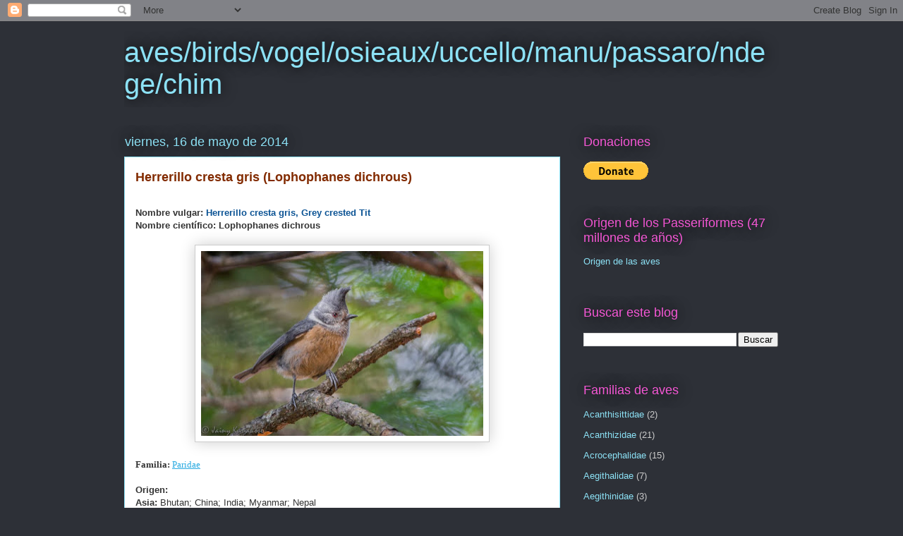

--- FILE ---
content_type: text/html; charset=UTF-8
request_url: https://avesdeltercerplaneta.blogspot.com/2014/05/herrerillo-cresta-gris-lophophanes.html
body_size: 20078
content:
<!DOCTYPE html>
<html class='v2' dir='ltr' lang='es'>
<head>
<link href='https://www.blogger.com/static/v1/widgets/335934321-css_bundle_v2.css' rel='stylesheet' type='text/css'/>
<meta content='width=1100' name='viewport'/>
<meta content='text/html; charset=UTF-8' http-equiv='Content-Type'/>
<meta content='blogger' name='generator'/>
<link href='https://avesdeltercerplaneta.blogspot.com/favicon.ico' rel='icon' type='image/x-icon'/>
<link href='https://avesdeltercerplaneta.blogspot.com/2014/05/herrerillo-cresta-gris-lophophanes.html' rel='canonical'/>
<link rel="alternate" type="application/atom+xml" title="aves/birds/vogel/osieaux/uccello/manu/passaro/ndege/chim - Atom" href="https://avesdeltercerplaneta.blogspot.com/feeds/posts/default" />
<link rel="alternate" type="application/rss+xml" title="aves/birds/vogel/osieaux/uccello/manu/passaro/ndege/chim - RSS" href="https://avesdeltercerplaneta.blogspot.com/feeds/posts/default?alt=rss" />
<link rel="service.post" type="application/atom+xml" title="aves/birds/vogel/osieaux/uccello/manu/passaro/ndege/chim - Atom" href="https://www.blogger.com/feeds/4619772550222931338/posts/default" />

<link rel="alternate" type="application/atom+xml" title="aves/birds/vogel/osieaux/uccello/manu/passaro/ndege/chim - Atom" href="https://avesdeltercerplaneta.blogspot.com/feeds/645327329845534107/comments/default" />
<!--Can't find substitution for tag [blog.ieCssRetrofitLinks]-->
<link href='https://blogger.googleusercontent.com/img/b/R29vZ2xl/AVvXsEhBawOKMxS6uECHryapBxw_cELKK6DU05dg-skE73kQJHRCc2r86kA3QaKr6Pb93Ts4h_rpFo6rKwELUOMrV6nluLpzqfCAnSUB4oV8DLeoFGdUMbfDjaEmWab27Uz6CE7AWEeSzXWga6vQ/s400/lophophanesdichrous.jpg' rel='image_src'/>
<meta content='https://avesdeltercerplaneta.blogspot.com/2014/05/herrerillo-cresta-gris-lophophanes.html' property='og:url'/>
<meta content='Herrerillo cresta gris (Lophophanes dichrous)' property='og:title'/>
<meta content=' Nombre vulgar: Herrerillo cresta gris, Grey crested Tit Nombre científico: Lophophanes dichrous         Familia:  Paridae Origen:   Asia:  ...' property='og:description'/>
<meta content='https://blogger.googleusercontent.com/img/b/R29vZ2xl/AVvXsEhBawOKMxS6uECHryapBxw_cELKK6DU05dg-skE73kQJHRCc2r86kA3QaKr6Pb93Ts4h_rpFo6rKwELUOMrV6nluLpzqfCAnSUB4oV8DLeoFGdUMbfDjaEmWab27Uz6CE7AWEeSzXWga6vQ/w1200-h630-p-k-no-nu/lophophanesdichrous.jpg' property='og:image'/>
<title>aves/birds/vogel/osieaux/uccello/manu/passaro/ndege/chim: Herrerillo cresta gris (Lophophanes dichrous)</title>
<style id='page-skin-1' type='text/css'><!--
/*
-----------------------------------------------
Blogger Template Style
Name:     Awesome Inc.
Designer: Tina Chen
URL:      tinachen.org
----------------------------------------------- */
/* Content
----------------------------------------------- */
body {
font: normal normal 13px Arial, Tahoma, Helvetica, FreeSans, sans-serif;
color: #333333;
background: #2d3037 none repeat scroll top left;
}
html body .content-outer {
min-width: 0;
max-width: 100%;
width: 100%;
}
a:link {
text-decoration: none;
color: #29aae1;
}
a:visited {
text-decoration: none;
color: #015782;
}
a:hover {
text-decoration: underline;
color: #29aae1;
}
.body-fauxcolumn-outer .cap-top {
position: absolute;
z-index: 1;
height: 276px;
width: 100%;
background: transparent none repeat-x scroll top left;
_background-image: none;
}
/* Columns
----------------------------------------------- */
.content-inner {
padding: 0;
}
.header-inner .section {
margin: 0 16px;
}
.tabs-inner .section {
margin: 0 16px;
}
.main-inner {
padding-top: 55px;
}
.main-inner .column-center-inner,
.main-inner .column-left-inner,
.main-inner .column-right-inner {
padding: 0 5px;
}
*+html body .main-inner .column-center-inner {
margin-top: -55px;
}
#layout .main-inner .column-center-inner {
margin-top: 0;
}
/* Header
----------------------------------------------- */
.header-outer {
margin: 0 0 15px 0;
background: transparent none repeat scroll 0 0;
}
.Header h1 {
font: normal normal 40px Arial, Tahoma, Helvetica, FreeSans, sans-serif;
color: #8ce1f5;
text-shadow: 0 0 20px #000000;
}
.Header h1 a {
color: #8ce1f5;
}
.Header .description {
font: normal normal 18px Arial, Tahoma, Helvetica, FreeSans, sans-serif;
color: #ffffff;
}
.header-inner .Header .titlewrapper,
.header-inner .Header .descriptionwrapper {
padding-left: 0;
padding-right: 0;
margin-bottom: 0;
}
.header-inner .Header .titlewrapper {
padding-top: 22px;
}
/* Tabs
----------------------------------------------- */
.tabs-outer {
overflow: hidden;
position: relative;
background: #29aae1 url(//www.blogblog.com/1kt/awesomeinc/tabs_gradient_light.png) repeat scroll 0 0;
}
#layout .tabs-outer {
overflow: visible;
}
.tabs-cap-top, .tabs-cap-bottom {
position: absolute;
width: 100%;
border-top: 1px solid #2d3037;
}
.tabs-cap-bottom {
bottom: 0;
}
.tabs-inner .widget li a {
display: inline-block;
margin: 0;
padding: .6em 1.5em;
font: normal normal 13px Arial, Tahoma, Helvetica, FreeSans, sans-serif;
color: #ffffff;
border-top: 1px solid #2d3037;
border-bottom: 1px solid #2d3037;
border-left: 1px solid #2d3037;
height: 16px;
line-height: 16px;
}
.tabs-inner .widget li:last-child a {
border-right: 1px solid #2d3037;
}
.tabs-inner .widget li.selected a, .tabs-inner .widget li a:hover {
background: #01689c url(//www.blogblog.com/1kt/awesomeinc/tabs_gradient_light.png) repeat-x scroll 0 -100px;
color: #ffffff;
}
/* Headings
----------------------------------------------- */
h2 {
font: normal normal 18px Arial, Tahoma, Helvetica, FreeSans, sans-serif;
color: #f557d5;
}
/* Widgets
----------------------------------------------- */
.main-inner .section {
margin: 0 27px;
padding: 0;
}
.main-inner .column-left-outer,
.main-inner .column-right-outer {
margin-top: -3.3em;
}
#layout .main-inner .column-left-outer,
#layout .main-inner .column-right-outer {
margin-top: 0;
}
.main-inner .column-left-inner,
.main-inner .column-right-inner {
background: transparent none repeat 0 0;
-moz-box-shadow: 0 0 0 rgba(0, 0, 0, .2);
-webkit-box-shadow: 0 0 0 rgba(0, 0, 0, .2);
-goog-ms-box-shadow: 0 0 0 rgba(0, 0, 0, .2);
box-shadow: 0 0 0 rgba(0, 0, 0, .2);
-moz-border-radius: 0;
-webkit-border-radius: 0;
-goog-ms-border-radius: 0;
border-radius: 0;
}
#layout .main-inner .column-left-inner,
#layout .main-inner .column-right-inner {
margin-top: 0;
}
.sidebar .widget {
font: normal normal 13px Arial, Tahoma, Helvetica, FreeSans, sans-serif;
color: #ffffff;
}
.sidebar .widget a:link {
color: #8ce1f5;
}
.sidebar .widget a:visited {
color: #ff5add;
}
.sidebar .widget a:hover {
color: #29aae1;
}
.sidebar .widget h2 {
text-shadow: 0 0 20px #000000;
}
.main-inner .widget {
background-color: transparent;
border: 1px solid transparent;
padding: 0 0 15px;
margin: 20px -16px;
-moz-box-shadow: 0 0 0 rgba(0, 0, 0, .2);
-webkit-box-shadow: 0 0 0 rgba(0, 0, 0, .2);
-goog-ms-box-shadow: 0 0 0 rgba(0, 0, 0, .2);
box-shadow: 0 0 0 rgba(0, 0, 0, .2);
-moz-border-radius: 0;
-webkit-border-radius: 0;
-goog-ms-border-radius: 0;
border-radius: 0;
}
.main-inner .widget h2 {
margin: 0 -0;
padding: .6em 0 .5em;
border-bottom: 1px solid transparent;
}
.footer-inner .widget h2 {
padding: 0 0 .4em;
border-bottom: 1px solid transparent;
}
.main-inner .widget h2 + div, .footer-inner .widget h2 + div {
border-top: 0 solid transparent;
padding-top: 8px;
}
.main-inner .widget .widget-content {
margin: 0 -0;
padding: 7px 0 0;
}
.main-inner .widget ul, .main-inner .widget #ArchiveList ul.flat {
margin: -8px -15px 0;
padding: 0;
list-style: none;
}
.main-inner .widget #ArchiveList {
margin: -8px 0 0;
}
.main-inner .widget ul li, .main-inner .widget #ArchiveList ul.flat li {
padding: .5em 15px;
text-indent: 0;
color: #cccccc;
border-top: 0 solid transparent;
border-bottom: 1px solid transparent;
}
.main-inner .widget #ArchiveList ul li {
padding-top: .25em;
padding-bottom: .25em;
}
.main-inner .widget ul li:first-child, .main-inner .widget #ArchiveList ul.flat li:first-child {
border-top: none;
}
.main-inner .widget ul li:last-child, .main-inner .widget #ArchiveList ul.flat li:last-child {
border-bottom: none;
}
.post-body {
position: relative;
}
.main-inner .widget .post-body ul {
padding: 0 2.5em;
margin: .5em 0;
list-style: disc;
}
.main-inner .widget .post-body ul li {
padding: 0.25em 0;
margin-bottom: .25em;
color: #333333;
border: none;
}
.footer-inner .widget ul {
padding: 0;
list-style: none;
}
.widget .zippy {
color: #cccccc;
}
/* Posts
----------------------------------------------- */
body .main-inner .Blog {
padding: 0;
margin-bottom: 1em;
background-color: transparent;
border: none;
-moz-box-shadow: 0 0 0 rgba(0, 0, 0, 0);
-webkit-box-shadow: 0 0 0 rgba(0, 0, 0, 0);
-goog-ms-box-shadow: 0 0 0 rgba(0, 0, 0, 0);
box-shadow: 0 0 0 rgba(0, 0, 0, 0);
}
.main-inner .section:last-child .Blog:last-child {
padding: 0;
margin-bottom: 1em;
}
.main-inner .widget h2.date-header {
margin: 0 -15px 1px;
padding: 0 0 0 0;
font: normal normal 18px Arial, Tahoma, Helvetica, FreeSans, sans-serif;
color: #8ce1f5;
background: transparent none no-repeat fixed center center;
border-top: 0 solid transparent;
border-bottom: 1px solid transparent;
-moz-border-radius-topleft: 0;
-moz-border-radius-topright: 0;
-webkit-border-top-left-radius: 0;
-webkit-border-top-right-radius: 0;
border-top-left-radius: 0;
border-top-right-radius: 0;
position: absolute;
bottom: 100%;
left: 0;
text-shadow: 0 0 20px #000000;
}
.main-inner .widget h2.date-header span {
font: normal normal 18px Arial, Tahoma, Helvetica, FreeSans, sans-serif;
display: block;
padding: .5em 15px;
border-left: 0 solid transparent;
border-right: 0 solid transparent;
}
.date-outer {
position: relative;
margin: 55px 0 20px;
padding: 0 15px;
background-color: #ffffff;
border: 1px solid #8ce1f5;
-moz-box-shadow: 0 0 0 rgba(0, 0, 0, .2);
-webkit-box-shadow: 0 0 0 rgba(0, 0, 0, .2);
-goog-ms-box-shadow: 0 0 0 rgba(0, 0, 0, .2);
box-shadow: 0 0 0 rgba(0, 0, 0, .2);
-moz-border-radius: 0;
-webkit-border-radius: 0;
-goog-ms-border-radius: 0;
border-radius: 0;
}
.date-outer:first-child {
margin-top: 0;
}
.date-outer:last-child {
margin-bottom: 0;
-moz-border-radius-bottomleft: 0;
-moz-border-radius-bottomright: 0;
-webkit-border-bottom-left-radius: 0;
-webkit-border-bottom-right-radius: 0;
-goog-ms-border-bottom-left-radius: 0;
-goog-ms-border-bottom-right-radius: 0;
border-bottom-left-radius: 0;
border-bottom-right-radius: 0;
}
.date-posts {
margin: 0 -0;
padding: 0 0;
clear: both;
}
.post-outer, .inline-ad {
border-top: 1px solid #8ce1f5;
margin: 0 -0;
padding: 15px 0;
}
.post-outer {
padding-bottom: 10px;
}
.post-outer:first-child {
padding-top: 10px;
border-top: none;
}
.post-outer:last-child, .inline-ad:last-child {
border-bottom: none;
}
.post-body {
position: relative;
}
.post-body img {
padding: 8px;
background: #ffffff;
border: 1px solid #cccccc;
-moz-box-shadow: 0 0 20px rgba(0, 0, 0, .2);
-webkit-box-shadow: 0 0 20px rgba(0, 0, 0, .2);
box-shadow: 0 0 20px rgba(0, 0, 0, .2);
-moz-border-radius: 0;
-webkit-border-radius: 0;
border-radius: 0;
}
h3.post-title, h4 {
font: normal bold 18px Arial, Tahoma, Helvetica, FreeSans, sans-serif;
color: #822b00;
}
h3.post-title a {
font: normal bold 18px Arial, Tahoma, Helvetica, FreeSans, sans-serif;
color: #822b00;
}
h3.post-title a:hover {
color: #29aae1;
text-decoration: underline;
}
.post-header {
margin: 0 0 1em;
}
.post-body {
line-height: 1.4;
}
.post-outer h2 {
color: #333333;
}
.post-footer {
margin: 1.5em 0 0;
}
#blog-pager {
padding: 15px;
font-size: 120%;
background-color: transparent;
border: 1px solid transparent;
-moz-box-shadow: 0 0 0 rgba(0, 0, 0, .2);
-webkit-box-shadow: 0 0 0 rgba(0, 0, 0, .2);
-goog-ms-box-shadow: 0 0 0 rgba(0, 0, 0, .2);
box-shadow: 0 0 0 rgba(0, 0, 0, .2);
-moz-border-radius: 0;
-webkit-border-radius: 0;
-goog-ms-border-radius: 0;
border-radius: 0;
-moz-border-radius-topleft: 0;
-moz-border-radius-topright: 0;
-webkit-border-top-left-radius: 0;
-webkit-border-top-right-radius: 0;
-goog-ms-border-top-left-radius: 0;
-goog-ms-border-top-right-radius: 0;
border-top-left-radius: 0;
border-top-right-radius-topright: 0;
margin-top: 0;
}
.blog-feeds, .post-feeds {
margin: 1em 0;
text-align: center;
color: #ffffff;
}
.blog-feeds a, .post-feeds a {
color: #29aae1;
}
.blog-feeds a:visited, .post-feeds a:visited {
color: #015782;
}
.blog-feeds a:hover, .post-feeds a:hover {
color: #29aae1;
}
.post-outer .comments {
margin-top: 2em;
}
/* Comments
----------------------------------------------- */
.comments .comments-content .icon.blog-author {
background-repeat: no-repeat;
background-image: url([data-uri]);
}
.comments .comments-content .loadmore a {
border-top: 1px solid #2d3037;
border-bottom: 1px solid #2d3037;
}
.comments .continue {
border-top: 2px solid #2d3037;
}
/* Footer
----------------------------------------------- */
.footer-outer {
margin: -0 0 -1px;
padding: 0 0 0;
color: #ffffff;
overflow: hidden;
}
.footer-fauxborder-left {
border-top: 1px solid transparent;
background: transparent none repeat scroll 0 0;
-moz-box-shadow: 0 0 0 rgba(0, 0, 0, .2);
-webkit-box-shadow: 0 0 0 rgba(0, 0, 0, .2);
-goog-ms-box-shadow: 0 0 0 rgba(0, 0, 0, .2);
box-shadow: 0 0 0 rgba(0, 0, 0, .2);
margin: 0 -0;
}
/* Mobile
----------------------------------------------- */
body.mobile {
background-size: auto;
}
.mobile .body-fauxcolumn-outer {
background: transparent none repeat scroll top left;
}
*+html body.mobile .main-inner .column-center-inner {
margin-top: 0;
}
.mobile .main-inner .widget {
padding: 0 0 15px;
}
.mobile .main-inner .widget h2 + div,
.mobile .footer-inner .widget h2 + div {
border-top: none;
padding-top: 0;
}
.mobile .footer-inner .widget h2 {
padding: 0.5em 0;
border-bottom: none;
}
.mobile .main-inner .widget .widget-content {
margin: 0;
padding: 7px 0 0;
}
.mobile .main-inner .widget ul,
.mobile .main-inner .widget #ArchiveList ul.flat {
margin: 0 -15px 0;
}
.mobile .main-inner .widget h2.date-header {
left: 0;
}
.mobile .date-header span {
padding: 0.4em 0;
}
.mobile .date-outer:first-child {
margin-bottom: 0;
border: 1px solid #8ce1f5;
-moz-border-radius-topleft: 0;
-moz-border-radius-topright: 0;
-webkit-border-top-left-radius: 0;
-webkit-border-top-right-radius: 0;
-goog-ms-border-top-left-radius: 0;
-goog-ms-border-top-right-radius: 0;
border-top-left-radius: 0;
border-top-right-radius: 0;
}
.mobile .date-outer {
border-color: #8ce1f5;
border-width: 0 1px 1px;
}
.mobile .date-outer:last-child {
margin-bottom: 0;
}
.mobile .main-inner {
padding: 0;
}
.mobile .header-inner .section {
margin: 0;
}
.mobile .post-outer, .mobile .inline-ad {
padding: 5px 0;
}
.mobile .tabs-inner .section {
margin: 0 10px;
}
.mobile .main-inner .widget h2 {
margin: 0;
padding: 0;
}
.mobile .main-inner .widget h2.date-header span {
padding: 0;
}
.mobile .main-inner .widget .widget-content {
margin: 0;
padding: 7px 0 0;
}
.mobile #blog-pager {
border: 1px solid transparent;
background: transparent none repeat scroll 0 0;
}
.mobile .main-inner .column-left-inner,
.mobile .main-inner .column-right-inner {
background: transparent none repeat 0 0;
-moz-box-shadow: none;
-webkit-box-shadow: none;
-goog-ms-box-shadow: none;
box-shadow: none;
}
.mobile .date-posts {
margin: 0;
padding: 0;
}
.mobile .footer-fauxborder-left {
margin: 0;
border-top: inherit;
}
.mobile .main-inner .section:last-child .Blog:last-child {
margin-bottom: 0;
}
.mobile-index-contents {
color: #333333;
}
.mobile .mobile-link-button {
background: #29aae1 url(//www.blogblog.com/1kt/awesomeinc/tabs_gradient_light.png) repeat scroll 0 0;
}
.mobile-link-button a:link, .mobile-link-button a:visited {
color: #ffffff;
}
.mobile .tabs-inner .PageList .widget-content {
background: transparent;
border-top: 1px solid;
border-color: #2d3037;
color: #ffffff;
}
.mobile .tabs-inner .PageList .widget-content .pagelist-arrow {
border-left: 1px solid #2d3037;
}

--></style>
<style id='template-skin-1' type='text/css'><!--
body {
min-width: 960px;
}
.content-outer, .content-fauxcolumn-outer, .region-inner {
min-width: 960px;
max-width: 960px;
_width: 960px;
}
.main-inner .columns {
padding-left: 0px;
padding-right: 310px;
}
.main-inner .fauxcolumn-center-outer {
left: 0px;
right: 310px;
/* IE6 does not respect left and right together */
_width: expression(this.parentNode.offsetWidth -
parseInt("0px") -
parseInt("310px") + 'px');
}
.main-inner .fauxcolumn-left-outer {
width: 0px;
}
.main-inner .fauxcolumn-right-outer {
width: 310px;
}
.main-inner .column-left-outer {
width: 0px;
right: 100%;
margin-left: -0px;
}
.main-inner .column-right-outer {
width: 310px;
margin-right: -310px;
}
#layout {
min-width: 0;
}
#layout .content-outer {
min-width: 0;
width: 800px;
}
#layout .region-inner {
min-width: 0;
width: auto;
}
body#layout div.add_widget {
padding: 8px;
}
body#layout div.add_widget a {
margin-left: 32px;
}
--></style>
<link href='https://www.blogger.com/dyn-css/authorization.css?targetBlogID=4619772550222931338&amp;zx=21be643d-bc9e-41f9-93ce-33da9e14f3f6' media='none' onload='if(media!=&#39;all&#39;)media=&#39;all&#39;' rel='stylesheet'/><noscript><link href='https://www.blogger.com/dyn-css/authorization.css?targetBlogID=4619772550222931338&amp;zx=21be643d-bc9e-41f9-93ce-33da9e14f3f6' rel='stylesheet'/></noscript>
<meta name='google-adsense-platform-account' content='ca-host-pub-1556223355139109'/>
<meta name='google-adsense-platform-domain' content='blogspot.com'/>

</head>
<body class='loading variant-icy'>
<div class='navbar section' id='navbar' name='Barra de navegación'><div class='widget Navbar' data-version='1' id='Navbar1'><script type="text/javascript">
    function setAttributeOnload(object, attribute, val) {
      if(window.addEventListener) {
        window.addEventListener('load',
          function(){ object[attribute] = val; }, false);
      } else {
        window.attachEvent('onload', function(){ object[attribute] = val; });
      }
    }
  </script>
<div id="navbar-iframe-container"></div>
<script type="text/javascript" src="https://apis.google.com/js/platform.js"></script>
<script type="text/javascript">
      gapi.load("gapi.iframes:gapi.iframes.style.bubble", function() {
        if (gapi.iframes && gapi.iframes.getContext) {
          gapi.iframes.getContext().openChild({
              url: 'https://www.blogger.com/navbar/4619772550222931338?po\x3d645327329845534107\x26origin\x3dhttps://avesdeltercerplaneta.blogspot.com',
              where: document.getElementById("navbar-iframe-container"),
              id: "navbar-iframe"
          });
        }
      });
    </script><script type="text/javascript">
(function() {
var script = document.createElement('script');
script.type = 'text/javascript';
script.src = '//pagead2.googlesyndication.com/pagead/js/google_top_exp.js';
var head = document.getElementsByTagName('head')[0];
if (head) {
head.appendChild(script);
}})();
</script>
</div></div>
<div class='body-fauxcolumns'>
<div class='fauxcolumn-outer body-fauxcolumn-outer'>
<div class='cap-top'>
<div class='cap-left'></div>
<div class='cap-right'></div>
</div>
<div class='fauxborder-left'>
<div class='fauxborder-right'></div>
<div class='fauxcolumn-inner'>
</div>
</div>
<div class='cap-bottom'>
<div class='cap-left'></div>
<div class='cap-right'></div>
</div>
</div>
</div>
<div class='content'>
<div class='content-fauxcolumns'>
<div class='fauxcolumn-outer content-fauxcolumn-outer'>
<div class='cap-top'>
<div class='cap-left'></div>
<div class='cap-right'></div>
</div>
<div class='fauxborder-left'>
<div class='fauxborder-right'></div>
<div class='fauxcolumn-inner'>
</div>
</div>
<div class='cap-bottom'>
<div class='cap-left'></div>
<div class='cap-right'></div>
</div>
</div>
</div>
<div class='content-outer'>
<div class='content-cap-top cap-top'>
<div class='cap-left'></div>
<div class='cap-right'></div>
</div>
<div class='fauxborder-left content-fauxborder-left'>
<div class='fauxborder-right content-fauxborder-right'></div>
<div class='content-inner'>
<header>
<div class='header-outer'>
<div class='header-cap-top cap-top'>
<div class='cap-left'></div>
<div class='cap-right'></div>
</div>
<div class='fauxborder-left header-fauxborder-left'>
<div class='fauxborder-right header-fauxborder-right'></div>
<div class='region-inner header-inner'>
<div class='header section' id='header' name='Cabecera'><div class='widget Header' data-version='1' id='Header1'>
<div id='header-inner'>
<div class='titlewrapper'>
<h1 class='title'>
<a href='https://avesdeltercerplaneta.blogspot.com/'>
aves/birds/vogel/osieaux/uccello/manu/passaro/ndege/chim
</a>
</h1>
</div>
<div class='descriptionwrapper'>
<p class='description'><span>
</span></p>
</div>
</div>
</div></div>
</div>
</div>
<div class='header-cap-bottom cap-bottom'>
<div class='cap-left'></div>
<div class='cap-right'></div>
</div>
</div>
</header>
<div class='tabs-outer'>
<div class='tabs-cap-top cap-top'>
<div class='cap-left'></div>
<div class='cap-right'></div>
</div>
<div class='fauxborder-left tabs-fauxborder-left'>
<div class='fauxborder-right tabs-fauxborder-right'></div>
<div class='region-inner tabs-inner'>
<div class='tabs no-items section' id='crosscol' name='Multicolumnas'></div>
<div class='tabs no-items section' id='crosscol-overflow' name='Cross-Column 2'></div>
</div>
</div>
<div class='tabs-cap-bottom cap-bottom'>
<div class='cap-left'></div>
<div class='cap-right'></div>
</div>
</div>
<div class='main-outer'>
<div class='main-cap-top cap-top'>
<div class='cap-left'></div>
<div class='cap-right'></div>
</div>
<div class='fauxborder-left main-fauxborder-left'>
<div class='fauxborder-right main-fauxborder-right'></div>
<div class='region-inner main-inner'>
<div class='columns fauxcolumns'>
<div class='fauxcolumn-outer fauxcolumn-center-outer'>
<div class='cap-top'>
<div class='cap-left'></div>
<div class='cap-right'></div>
</div>
<div class='fauxborder-left'>
<div class='fauxborder-right'></div>
<div class='fauxcolumn-inner'>
</div>
</div>
<div class='cap-bottom'>
<div class='cap-left'></div>
<div class='cap-right'></div>
</div>
</div>
<div class='fauxcolumn-outer fauxcolumn-left-outer'>
<div class='cap-top'>
<div class='cap-left'></div>
<div class='cap-right'></div>
</div>
<div class='fauxborder-left'>
<div class='fauxborder-right'></div>
<div class='fauxcolumn-inner'>
</div>
</div>
<div class='cap-bottom'>
<div class='cap-left'></div>
<div class='cap-right'></div>
</div>
</div>
<div class='fauxcolumn-outer fauxcolumn-right-outer'>
<div class='cap-top'>
<div class='cap-left'></div>
<div class='cap-right'></div>
</div>
<div class='fauxborder-left'>
<div class='fauxborder-right'></div>
<div class='fauxcolumn-inner'>
</div>
</div>
<div class='cap-bottom'>
<div class='cap-left'></div>
<div class='cap-right'></div>
</div>
</div>
<!-- corrects IE6 width calculation -->
<div class='columns-inner'>
<div class='column-center-outer'>
<div class='column-center-inner'>
<div class='main section' id='main' name='Principal'><div class='widget Blog' data-version='1' id='Blog1'>
<div class='blog-posts hfeed'>

          <div class="date-outer">
        
<h2 class='date-header'><span>viernes, 16 de mayo de 2014</span></h2>

          <div class="date-posts">
        
<div class='post-outer'>
<div class='post hentry uncustomized-post-template' itemprop='blogPost' itemscope='itemscope' itemtype='http://schema.org/BlogPosting'>
<meta content='https://blogger.googleusercontent.com/img/b/R29vZ2xl/AVvXsEhBawOKMxS6uECHryapBxw_cELKK6DU05dg-skE73kQJHRCc2r86kA3QaKr6Pb93Ts4h_rpFo6rKwELUOMrV6nluLpzqfCAnSUB4oV8DLeoFGdUMbfDjaEmWab27Uz6CE7AWEeSzXWga6vQ/s400/lophophanesdichrous.jpg' itemprop='image_url'/>
<meta content='4619772550222931338' itemprop='blogId'/>
<meta content='645327329845534107' itemprop='postId'/>
<a name='645327329845534107'></a>
<h3 class='post-title entry-title' itemprop='name'>
Herrerillo cresta gris (Lophophanes dichrous)
</h3>
<div class='post-header'>
<div class='post-header-line-1'></div>
</div>
<div class='post-body entry-content' id='post-body-645327329845534107' itemprop='description articleBody'>
<div style="margin-bottom: 0cm;">
<span face="&quot;arial&quot; , &quot;helvetica&quot; , sans-serif"><b><br />Nombre vulgar: <span style="color: #0b5394;">Herrerillo cresta gris, Grey crested Tit</span><br />Nombre
científico: Lophophanes dichrous</b></span></div>
<div style="margin-bottom: 0cm;">
<span face="&quot;arial&quot; , &quot;helvetica&quot; , sans-serif"><b><br /></b></span></div>
<div class="separator" style="clear: both; text-align: center;">
<a href="https://blogger.googleusercontent.com/img/b/R29vZ2xl/AVvXsEhBawOKMxS6uECHryapBxw_cELKK6DU05dg-skE73kQJHRCc2r86kA3QaKr6Pb93Ts4h_rpFo6rKwELUOMrV6nluLpzqfCAnSUB4oV8DLeoFGdUMbfDjaEmWab27Uz6CE7AWEeSzXWga6vQ/s1600/lophophanesdichrous.jpg" style="margin-left: 1em; margin-right: 1em;"><img alt="Grey crested Tit" border="0" data-original-height="658" data-original-width="1000" height="262" src="https://blogger.googleusercontent.com/img/b/R29vZ2xl/AVvXsEhBawOKMxS6uECHryapBxw_cELKK6DU05dg-skE73kQJHRCc2r86kA3QaKr6Pb93Ts4h_rpFo6rKwELUOMrV6nluLpzqfCAnSUB4oV8DLeoFGdUMbfDjaEmWab27Uz6CE7AWEeSzXWga6vQ/s400/lophophanesdichrous.jpg" width="400" /></a></div>
<div style="margin-bottom: 0cm;">
<br /></div>
<div style="margin-bottom: 0cm;">
<span face="&quot;arial&quot; , &quot;helvetica&quot; , sans-serif"><b style="font-family: &quot;Times New Roman&quot;;"><span face="&quot;arial&quot; , &quot;sans-serif&quot;" style="mso-ansi-language: ES;">Familia:&nbsp;</span></b><u style="font-family: &quot;Times New Roman&quot;;"><span face="Arial, sans-serif" lang="ES"><a href="http://avesdeltercerplaneta.blogspot.com.ar/2014/05/herrerillos-carbonero-tits-birds-paridae.html">Paridae</a></span></u><b><br /><br />Origen:</b></span></div>
<div style="margin-bottom: 0cm;">
<span face="&quot;arial&quot; , &quot;helvetica&quot; , sans-serif"><b>Asia:&nbsp;</b></span><span face="&quot;arial&quot; , &quot;helvetica&quot; , sans-serif">Bhutan; China; India; Myanmar; Nepal</span></div>
<div style="margin-bottom: 0cm;">
<span face="&quot;arial&quot; , &quot;helvetica&quot; , sans-serif"><br /><b>Tamaño: </b>11.5 a 12.5<br /><b>Peso: </b>11 a 14g<br /><br /><b>Hábitat:
</b>bosques de coníferas, bosques de bambú, hasta 4200m s.n.m<b><br /><br />Alimento:</b>&nbsp;invertebrados y larvas</span><br />
<span face="&quot;arial&quot; , &quot;helvetica&quot; , sans-serif"><br /><span style="color: black;"><span style="font-size: small;"><b>Comportamiento:&nbsp;</b></span></span><span style="color: black;"><span style="font-size: small;">se mueven de dos en dos, en pequeños grupos</span></span><span style="font-size: small;">&nbsp;o bandadas mixtas junto a: Phylloscopus sp, y&nbsp;</span></span><b><span face="&quot;Arial&quot;,sans-serif" lang="ES" style="color: #0b5394; font-size: 12pt; mso-ansi-language: ES; mso-fareast-font-family: &quot;Times New Roman&quot;; mso-fareast-language: ES-AR;">Carbonero garrapinos&nbsp;(</span></b><u><span face="&quot;Arial&quot;,sans-serif" lang="ES" style="color: #2288bb; font-size: 12pt; mso-ansi-language: ES; mso-fareast-font-family: &quot;Times New Roman&quot;; mso-fareast-language: ES-AR;"><a href="http://avesdeltercerplaneta.blogspot.com.ar/2014/05/carbonero-garrapinos-parus-ater.html"><span style="color: #2288bb;">Periparus ater</span></a></span></u><u><span face="&quot;Arial&quot;,sans-serif" lang="ES" style="color: #0b5394; font-size: 12pt; mso-ansi-language: ES; mso-fareast-font-family: &quot;Times New Roman&quot;; mso-fareast-language: ES-AR;">)</span></u></div><div style="margin-bottom: 0cm;"><u><span face="&quot;Arial&quot;,sans-serif" lang="ES" style="color: #0b5394; font-size: 12pt; mso-ansi-language: ES; mso-fareast-font-family: &quot;Times New Roman&quot;; mso-fareast-language: ES-AR;"><br /></span></u></div>
<div class="separator" style="clear: both; text-align: center;">
<a href="https://blogger.googleusercontent.com/img/b/R29vZ2xl/AVvXsEhDK2y6Jw4CP2fdnjypHRdgqhYmHRUbVmrWof79NMk44p5OmLqF3gIYNHEh6qCCS24LAnx5yBpo2N2l8bvy63jWHKp9bD2eRW9T6Ifs1BYM8DRpQ_IBJFXDVLgjlpjtWXn9aHBnBDRAk-sT/s1600/lophophanes+dichrous.jpg" style="margin-left: 1em; margin-right: 1em;"><img alt="Lophophanes dichrous" border="0" data-original-height="250" data-original-width="248" height="400" src="https://blogger.googleusercontent.com/img/b/R29vZ2xl/AVvXsEhDK2y6Jw4CP2fdnjypHRdgqhYmHRUbVmrWof79NMk44p5OmLqF3gIYNHEh6qCCS24LAnx5yBpo2N2l8bvy63jWHKp9bD2eRW9T6Ifs1BYM8DRpQ_IBJFXDVLgjlpjtWXn9aHBnBDRAk-sT/s400/lophophanes+dichrous.jpg" width="395" /></a></div>
<div style="margin-bottom: 0cm;">
<br /></div>
<div style="margin-bottom: 0cm;">
<span face="&quot;arial&quot; , &quot;helvetica&quot; , sans-serif"><b>Nidifica en: </b>árboles<br /><br /><b>Parientes
cercanos:</b></span></div><div style="margin-bottom: 0cm;"><span face="&quot;arial&quot; , &quot;helvetica&quot; , sans-serif"><b><span face="&quot;Arial&quot;,sans-serif" lang="ES" style="color: #0b5394; font-size: 12pt; mso-ansi-language: ES; mso-fareast-font-family: &quot;Times New Roman&quot;; mso-fareast-language: ES-AR; mso-themecolor: accent5;">Herrerillo capuchino</span></b><span face="Arial, sans-serif" lang="ES" style="color: #4472c4; font-size: 12pt;"> (<u><a href="https://avesdeltercerplaneta.blogspot.com/2014/05/herrerillo-capuchino-lophophanes.html">Lophophanes
cristatus)</a></u></span><b><br /></b><br /><span style="font-size: small;"><b>Fuentes:</b></span></span><br />
<span face="&quot;arial&quot; , &quot;helvetica&quot; , sans-serif"><span style="font-size: small;"><u><a href="http://www.iucnredlist.org/search">http://www.iucnredlist.org/search</a></u></span></span></div><div style="margin-bottom: 0cm;"><span face="&quot;arial&quot; , &quot;helvetica&quot; , sans-serif"><span style="font-size: small;"><u><span face="&quot;Arial&quot;,sans-serif" style="font-size: 12pt; line-height: 107%; mso-bidi-font-size: 11.0pt;"><a href="https://www.hbw.com/">https://www.hbw.com</a></span></u><u><a href="http://www.iucnredlist.org/search"><br /></a></u></span><span style="font-size: small;"><b><br />Imagen
obtenida de:</b></span></span><br />
<span face="&quot;arial&quot; , &quot;helvetica&quot; , sans-serif"><span style="font-size: small;"><u><a href="http://www.hbw.com/ibc">http://www.hbw.com/ibc</a>
</u></span><span style="font-size: small;"><b><br /></b></span></span></div>
<div style="margin-bottom: 0cm;">
<span face="&quot;arial&quot; , &quot;helvetica&quot; , sans-serif"><span style="font-size: small;"><b><br /></b></span></span></div>
<div style='clear: both;'></div>
</div>
<div class='post-footer'>
<div class='post-footer-line post-footer-line-1'>
<span class='post-author vcard'>
Publicado por
<span class='fn' itemprop='author' itemscope='itemscope' itemtype='http://schema.org/Person'>
<meta content='https://www.blogger.com/profile/04510983202994642048' itemprop='url'/>
<a class='g-profile' href='https://www.blogger.com/profile/04510983202994642048' rel='author' title='author profile'>
<span itemprop='name'>Marco</span>
</a>
</span>
</span>
<span class='post-timestamp'>
en
<meta content='https://avesdeltercerplaneta.blogspot.com/2014/05/herrerillo-cresta-gris-lophophanes.html' itemprop='url'/>
<a class='timestamp-link' href='https://avesdeltercerplaneta.blogspot.com/2014/05/herrerillo-cresta-gris-lophophanes.html' rel='bookmark' title='permanent link'><abbr class='published' itemprop='datePublished' title='2014-05-16T17:20:00-07:00'>17:20</abbr></a>
</span>
<span class='post-comment-link'>
</span>
<span class='post-icons'>
<span class='item-control blog-admin pid-508331438'>
<a href='https://www.blogger.com/post-edit.g?blogID=4619772550222931338&postID=645327329845534107&from=pencil' title='Editar entrada'>
<img alt='' class='icon-action' height='18' src='https://resources.blogblog.com/img/icon18_edit_allbkg.gif' width='18'/>
</a>
</span>
</span>
<div class='post-share-buttons goog-inline-block'>
<a class='goog-inline-block share-button sb-email' href='https://www.blogger.com/share-post.g?blogID=4619772550222931338&postID=645327329845534107&target=email' target='_blank' title='Enviar por correo electrónico'><span class='share-button-link-text'>Enviar por correo electrónico</span></a><a class='goog-inline-block share-button sb-blog' href='https://www.blogger.com/share-post.g?blogID=4619772550222931338&postID=645327329845534107&target=blog' onclick='window.open(this.href, "_blank", "height=270,width=475"); return false;' target='_blank' title='Escribe un blog'><span class='share-button-link-text'>Escribe un blog</span></a><a class='goog-inline-block share-button sb-twitter' href='https://www.blogger.com/share-post.g?blogID=4619772550222931338&postID=645327329845534107&target=twitter' target='_blank' title='Compartir en X'><span class='share-button-link-text'>Compartir en X</span></a><a class='goog-inline-block share-button sb-facebook' href='https://www.blogger.com/share-post.g?blogID=4619772550222931338&postID=645327329845534107&target=facebook' onclick='window.open(this.href, "_blank", "height=430,width=640"); return false;' target='_blank' title='Compartir con Facebook'><span class='share-button-link-text'>Compartir con Facebook</span></a><a class='goog-inline-block share-button sb-pinterest' href='https://www.blogger.com/share-post.g?blogID=4619772550222931338&postID=645327329845534107&target=pinterest' target='_blank' title='Compartir en Pinterest'><span class='share-button-link-text'>Compartir en Pinterest</span></a>
</div>
</div>
<div class='post-footer-line post-footer-line-2'>
<span class='post-labels'>
Etiquetas:
<a href='https://avesdeltercerplaneta.blogspot.com/search/label/Paridae' rel='tag'>Paridae</a>
</span>
</div>
<div class='post-footer-line post-footer-line-3'>
<span class='post-location'>
</span>
</div>
</div>
</div>
<div class='comments' id='comments'>
<a name='comments'></a>
<h4>No hay comentarios:</h4>
<div id='Blog1_comments-block-wrapper'>
<dl class='avatar-comment-indent' id='comments-block'>
</dl>
</div>
<p class='comment-footer'>
<div class='comment-form'>
<a name='comment-form'></a>
<h4 id='comment-post-message'>Publicar un comentario</h4>
<p>
</p>
<a href='https://www.blogger.com/comment/frame/4619772550222931338?po=645327329845534107&hl=es&saa=85391&origin=https://avesdeltercerplaneta.blogspot.com' id='comment-editor-src'></a>
<iframe allowtransparency='true' class='blogger-iframe-colorize blogger-comment-from-post' frameborder='0' height='410px' id='comment-editor' name='comment-editor' src='' width='100%'></iframe>
<script src='https://www.blogger.com/static/v1/jsbin/2830521187-comment_from_post_iframe.js' type='text/javascript'></script>
<script type='text/javascript'>
      BLOG_CMT_createIframe('https://www.blogger.com/rpc_relay.html');
    </script>
</div>
</p>
</div>
</div>

        </div></div>
      
</div>
<div class='blog-pager' id='blog-pager'>
<span id='blog-pager-newer-link'>
<a class='blog-pager-newer-link' href='https://avesdeltercerplaneta.blogspot.com/2014/05/herrerillo-capuchino-lophophanes.html' id='Blog1_blog-pager-newer-link' title='Entrada más reciente'>Entrada más reciente</a>
</span>
<span id='blog-pager-older-link'>
<a class='blog-pager-older-link' href='https://avesdeltercerplaneta.blogspot.com/2014/05/carbonero-nuca-blanca-machlolophus.html' id='Blog1_blog-pager-older-link' title='Entrada antigua'>Entrada antigua</a>
</span>
<a class='home-link' href='https://avesdeltercerplaneta.blogspot.com/'>Inicio</a>
</div>
<div class='clear'></div>
<div class='post-feeds'>
<div class='feed-links'>
Suscribirse a:
<a class='feed-link' href='https://avesdeltercerplaneta.blogspot.com/feeds/645327329845534107/comments/default' target='_blank' type='application/atom+xml'>Enviar comentarios (Atom)</a>
</div>
</div>
</div></div>
</div>
</div>
<div class='column-left-outer'>
<div class='column-left-inner'>
<aside>
</aside>
</div>
</div>
<div class='column-right-outer'>
<div class='column-right-inner'>
<aside>
<div class='sidebar section' id='sidebar-right-1'><div class='widget HTML' data-version='1' id='HTML1'>
<h2 class='title'>Donaciones</h2>
<div class='widget-content'>
<form action="https://www.paypal.com/donate" method="post" target="_top">
<input type="hidden" name="hosted_button_id" value="MPC4NXVVVQDHU" />
<input type="image" src="https://www.paypalobjects.com/en_US/i/btn/btn_donate_LG.gif" border="0" name="submit" title="PayPal - The safer, easier way to pay online!" alt="Donate with PayPal button" />
<img alt="" border="0" src="https://www.paypal.com/en_AR/i/scr/pixel.gif" width="1" height="1" />
</form>
</div>
<div class='clear'></div>
</div><div class='widget PageList' data-version='1' id='PageList2'>
<h2>Origen de los Passeriformes (47 millones de años)</h2>
<div class='widget-content'>
<ul>
<li>
<a href='https://laignoranciadelconocimiento.blogspot.com/2010/01/fauna-del-eoceno.html'>Origen de las aves</a>
</li>
</ul>
<div class='clear'></div>
</div>
</div><div class='widget BlogSearch' data-version='1' id='BlogSearch1'>
<h2 class='title'>Buscar este blog</h2>
<div class='widget-content'>
<div id='BlogSearch1_form'>
<form action='https://avesdeltercerplaneta.blogspot.com/search' class='gsc-search-box' target='_top'>
<table cellpadding='0' cellspacing='0' class='gsc-search-box'>
<tbody>
<tr>
<td class='gsc-input'>
<input autocomplete='off' class='gsc-input' name='q' size='10' title='search' type='text' value=''/>
</td>
<td class='gsc-search-button'>
<input class='gsc-search-button' title='search' type='submit' value='Buscar'/>
</td>
</tr>
</tbody>
</table>
</form>
</div>
</div>
<div class='clear'></div>
</div><div class='widget Label' data-version='1' id='Label1'>
<h2>Familias de aves</h2>
<div class='widget-content list-label-widget-content'>
<ul>
<li>
<a dir='ltr' href='https://avesdeltercerplaneta.blogspot.com/search/label/Acanthisittidae'>Acanthisittidae</a>
<span dir='ltr'>(2)</span>
</li>
<li>
<a dir='ltr' href='https://avesdeltercerplaneta.blogspot.com/search/label/Acanthizidae'>Acanthizidae</a>
<span dir='ltr'>(21)</span>
</li>
<li>
<a dir='ltr' href='https://avesdeltercerplaneta.blogspot.com/search/label/Acrocephalidae'>Acrocephalidae</a>
<span dir='ltr'>(15)</span>
</li>
<li>
<a dir='ltr' href='https://avesdeltercerplaneta.blogspot.com/search/label/Aegithalidae'>Aegithalidae</a>
<span dir='ltr'>(7)</span>
</li>
<li>
<a dir='ltr' href='https://avesdeltercerplaneta.blogspot.com/search/label/Aegithinidae'>Aegithinidae</a>
<span dir='ltr'>(3)</span>
</li>
<li>
<a dir='ltr' href='https://avesdeltercerplaneta.blogspot.com/search/label/Alaudidae'>Alaudidae</a>
<span dir='ltr'>(28)</span>
</li>
<li>
<a dir='ltr' href='https://avesdeltercerplaneta.blogspot.com/search/label/Alcippeidae'>Alcippeidae</a>
<span dir='ltr'>(1)</span>
</li>
<li>
<a dir='ltr' href='https://avesdeltercerplaneta.blogspot.com/search/label/Artamidae'>Artamidae</a>
<span dir='ltr'>(10)</span>
</li>
<li>
<a dir='ltr' href='https://avesdeltercerplaneta.blogspot.com/search/label/Atrichornithidae'>Atrichornithidae</a>
<span dir='ltr'>(1)</span>
</li>
<li>
<a dir='ltr' href='https://avesdeltercerplaneta.blogspot.com/search/label/Bernieridae'>Bernieridae</a>
<span dir='ltr'>(9)</span>
</li>
<li>
<a dir='ltr' href='https://avesdeltercerplaneta.blogspot.com/search/label/Bombycillidae'>Bombycillidae</a>
<span dir='ltr'>(3)</span>
</li>
<li>
<a dir='ltr' href='https://avesdeltercerplaneta.blogspot.com/search/label/Buphagidae'>Buphagidae</a>
<span dir='ltr'>(2)</span>
</li>
<li>
<a dir='ltr' href='https://avesdeltercerplaneta.blogspot.com/search/label/Calcariidae'>Calcariidae</a>
<span dir='ltr'>(7)</span>
</li>
<li>
<a dir='ltr' href='https://avesdeltercerplaneta.blogspot.com/search/label/Callaeidae'>Callaeidae</a>
<span dir='ltr'>(2)</span>
</li>
<li>
<a dir='ltr' href='https://avesdeltercerplaneta.blogspot.com/search/label/Calyptomenidae'>Calyptomenidae</a>
<span dir='ltr'>(3)</span>
</li>
<li>
<a dir='ltr' href='https://avesdeltercerplaneta.blogspot.com/search/label/Calyptophilidae'>Calyptophilidae</a>
<span dir='ltr'>(1)</span>
</li>
<li>
<a dir='ltr' href='https://avesdeltercerplaneta.blogspot.com/search/label/Campephagidae'>Campephagidae</a>
<span dir='ltr'>(17)</span>
</li>
<li>
<a dir='ltr' href='https://avesdeltercerplaneta.blogspot.com/search/label/Cardinalidae'>Cardinalidae</a>
<span dir='ltr'>(17)</span>
</li>
<li>
<a dir='ltr' href='https://avesdeltercerplaneta.blogspot.com/search/label/Certhiidae'>Certhiidae</a>
<span dir='ltr'>(2)</span>
</li>
<li>
<a dir='ltr' href='https://avesdeltercerplaneta.blogspot.com/search/label/Chaetopidae'>Chaetopidae</a>
<span dir='ltr'>(1)</span>
</li>
<li>
<a dir='ltr' href='https://avesdeltercerplaneta.blogspot.com/search/label/Chloropseidae'>Chloropseidae</a>
<span dir='ltr'>(1)</span>
</li>
<li>
<a dir='ltr' href='https://avesdeltercerplaneta.blogspot.com/search/label/Cinclidae'>Cinclidae</a>
<span dir='ltr'>(2)</span>
</li>
<li>
<a dir='ltr' href='https://avesdeltercerplaneta.blogspot.com/search/label/Cinclosomatidae'>Cinclosomatidae</a>
<span dir='ltr'>(4)</span>
</li>
<li>
<a dir='ltr' href='https://avesdeltercerplaneta.blogspot.com/search/label/Cisticolidae'>Cisticolidae</a>
<span dir='ltr'>(38)</span>
</li>
<li>
<a dir='ltr' href='https://avesdeltercerplaneta.blogspot.com/search/label/Climacteridae'>Climacteridae</a>
<span dir='ltr'>(3)</span>
</li>
<li>
<a dir='ltr' href='https://avesdeltercerplaneta.blogspot.com/search/label/Cnemophilidae'>Cnemophilidae</a>
<span dir='ltr'>(2)</span>
</li>
<li>
<a dir='ltr' href='https://avesdeltercerplaneta.blogspot.com/search/label/Conopophagidae'>Conopophagidae</a>
<span dir='ltr'>(4)</span>
</li>
<li>
<a dir='ltr' href='https://avesdeltercerplaneta.blogspot.com/search/label/Corcoracidae'>Corcoracidae</a>
<span dir='ltr'>(3)</span>
</li>
<li>
<a dir='ltr' href='https://avesdeltercerplaneta.blogspot.com/search/label/Corvidae'>Corvidae</a>
<span dir='ltr'>(54)</span>
</li>
<li>
<a dir='ltr' href='https://avesdeltercerplaneta.blogspot.com/search/label/Cotingidae'>Cotingidae</a>
<span dir='ltr'>(23)</span>
</li>
<li>
<a dir='ltr' href='https://avesdeltercerplaneta.blogspot.com/search/label/Dasyornithidae'>Dasyornithidae</a>
<span dir='ltr'>(1)</span>
</li>
<li>
<a dir='ltr' href='https://avesdeltercerplaneta.blogspot.com/search/label/Dicaeidae'>Dicaeidae</a>
<span dir='ltr'>(5)</span>
</li>
<li>
<a dir='ltr' href='https://avesdeltercerplaneta.blogspot.com/search/label/Dicruridae'>Dicruridae</a>
<span dir='ltr'>(6)</span>
</li>
<li>
<a dir='ltr' href='https://avesdeltercerplaneta.blogspot.com/search/label/Dulidae'>Dulidae</a>
<span dir='ltr'>(1)</span>
</li>
<li>
<a dir='ltr' href='https://avesdeltercerplaneta.blogspot.com/search/label/Elachuridae'>Elachuridae</a>
<span dir='ltr'>(1)</span>
</li>
<li>
<a dir='ltr' href='https://avesdeltercerplaneta.blogspot.com/search/label/Emberizidae'>Emberizidae</a>
<span dir='ltr'>(9)</span>
</li>
<li>
<a dir='ltr' href='https://avesdeltercerplaneta.blogspot.com/search/label/Estrildidae'>Estrildidae</a>
<span dir='ltr'>(48)</span>
</li>
<li>
<a dir='ltr' href='https://avesdeltercerplaneta.blogspot.com/search/label/Eulacestomidae'>Eulacestomidae</a>
<span dir='ltr'>(1)</span>
</li>
<li>
<a dir='ltr' href='https://avesdeltercerplaneta.blogspot.com/search/label/Eupetidae'>Eupetidae</a>
<span dir='ltr'>(1)</span>
</li>
<li>
<a dir='ltr' href='https://avesdeltercerplaneta.blogspot.com/search/label/Eurylaimidae'>Eurylaimidae</a>
<span dir='ltr'>(9)</span>
</li>
<li>
<a dir='ltr' href='https://avesdeltercerplaneta.blogspot.com/search/label/Falcunculidae'>Falcunculidae</a>
<span dir='ltr'>(1)</span>
</li>
<li>
<a dir='ltr' href='https://avesdeltercerplaneta.blogspot.com/search/label/Familias%20de%20uno%20o%20dos%20g%C3%A9neros'>Familias de uno o dos géneros</a>
<span dir='ltr'>(1)</span>
</li>
<li>
<a dir='ltr' href='https://avesdeltercerplaneta.blogspot.com/search/label/Formicariidae'>Formicariidae</a>
<span dir='ltr'>(4)</span>
</li>
<li>
<a dir='ltr' href='https://avesdeltercerplaneta.blogspot.com/search/label/Fringillidae'>Fringillidae</a>
<span dir='ltr'>(63)</span>
</li>
<li>
<a dir='ltr' href='https://avesdeltercerplaneta.blogspot.com/search/label/Furnariidae'>Furnariidae</a>
<span dir='ltr'>(81)</span>
</li>
<li>
<a dir='ltr' href='https://avesdeltercerplaneta.blogspot.com/search/label/Grallariidae'>Grallariidae</a>
<span dir='ltr'>(17)</span>
</li>
<li>
<a dir='ltr' href='https://avesdeltercerplaneta.blogspot.com/search/label/Hirundinidae'>Hirundinidae</a>
<span dir='ltr'>(16)</span>
</li>
<li>
<a dir='ltr' href='https://avesdeltercerplaneta.blogspot.com/search/label/Hypocoliidae'>Hypocoliidae</a>
<span dir='ltr'>(1)</span>
</li>
<li>
<a dir='ltr' href='https://avesdeltercerplaneta.blogspot.com/search/label/Icteridae'>Icteridae</a>
<span dir='ltr'>(37)</span>
</li>
<li>
<a dir='ltr' href='https://avesdeltercerplaneta.blogspot.com/search/label/Ifritidae'>Ifritidae</a>
<span dir='ltr'>(1)</span>
</li>
<li>
<a dir='ltr' href='https://avesdeltercerplaneta.blogspot.com/search/label/Irenidae'>Irenidae</a>
<span dir='ltr'>(1)</span>
</li>
<li>
<a dir='ltr' href='https://avesdeltercerplaneta.blogspot.com/search/label/la%20palabra%20ave'>la palabra ave</a>
<span dir='ltr'>(1)</span>
</li>
<li>
<a dir='ltr' href='https://avesdeltercerplaneta.blogspot.com/search/label/Lamproliidae'>Lamproliidae</a>
<span dir='ltr'>(2)</span>
</li>
<li>
<a dir='ltr' href='https://avesdeltercerplaneta.blogspot.com/search/label/Laniidae'>Laniidae</a>
<span dir='ltr'>(13)</span>
</li>
<li>
<a dir='ltr' href='https://avesdeltercerplaneta.blogspot.com/search/label/Leiotrichidae'>Leiotrichidae</a>
<span dir='ltr'>(24)</span>
</li>
<li>
<a dir='ltr' href='https://avesdeltercerplaneta.blogspot.com/search/label/Locustellidae'>Locustellidae</a>
<span dir='ltr'>(17)</span>
</li>
<li>
<a dir='ltr' href='https://avesdeltercerplaneta.blogspot.com/search/label/Machaerirhynchidae'>Machaerirhynchidae</a>
<span dir='ltr'>(1)</span>
</li>
<li>
<a dir='ltr' href='https://avesdeltercerplaneta.blogspot.com/search/label/Macrosphenidae'>Macrosphenidae</a>
<span dir='ltr'>(7)</span>
</li>
<li>
<a dir='ltr' href='https://avesdeltercerplaneta.blogspot.com/search/label/Malaconotidae'>Malaconotidae</a>
<span dir='ltr'>(13)</span>
</li>
<li>
<a dir='ltr' href='https://avesdeltercerplaneta.blogspot.com/search/label/Maluridae'>Maluridae</a>
<span dir='ltr'>(7)</span>
</li>
<li>
<a dir='ltr' href='https://avesdeltercerplaneta.blogspot.com/search/label/Melampittidae'>Melampittidae</a>
<span dir='ltr'>(1)</span>
</li>
<li>
<a dir='ltr' href='https://avesdeltercerplaneta.blogspot.com/search/label/Melanocharitidae'>Melanocharitidae</a>
<span dir='ltr'>(5)</span>
</li>
<li>
<a dir='ltr' href='https://avesdeltercerplaneta.blogspot.com/search/label/Melanopareiidae'>Melanopareiidae</a>
<span dir='ltr'>(1)</span>
</li>
<li>
<a dir='ltr' href='https://avesdeltercerplaneta.blogspot.com/search/label/Meliphagidae'>Meliphagidae</a>
<span dir='ltr'>(66)</span>
</li>
<li>
<a dir='ltr' href='https://avesdeltercerplaneta.blogspot.com/search/label/Menuridae'>Menuridae</a>
<span dir='ltr'>(1)</span>
</li>
<li>
<a dir='ltr' href='https://avesdeltercerplaneta.blogspot.com/search/label/Mimidae'>Mimidae</a>
<span dir='ltr'>(18)</span>
</li>
<li>
<a dir='ltr' href='https://avesdeltercerplaneta.blogspot.com/search/label/Mitrospingidae'>Mitrospingidae</a>
<span dir='ltr'>(4)</span>
</li>
<li>
<a dir='ltr' href='https://avesdeltercerplaneta.blogspot.com/search/label/Modulatricidae'>Modulatricidae</a>
<span dir='ltr'>(4)</span>
</li>
<li>
<a dir='ltr' href='https://avesdeltercerplaneta.blogspot.com/search/label/Mohoidae'>Mohoidae</a>
<span dir='ltr'>(1)</span>
</li>
<li>
<a dir='ltr' href='https://avesdeltercerplaneta.blogspot.com/search/label/Mohouidae'>Mohouidae</a>
<span dir='ltr'>(1)</span>
</li>
<li>
<a dir='ltr' href='https://avesdeltercerplaneta.blogspot.com/search/label/Monarchidae'>Monarchidae</a>
<span dir='ltr'>(23)</span>
</li>
<li>
<a dir='ltr' href='https://avesdeltercerplaneta.blogspot.com/search/label/Motacillidae'>Motacillidae</a>
<span dir='ltr'>(17)</span>
</li>
<li>
<a dir='ltr' href='https://avesdeltercerplaneta.blogspot.com/search/label/Muscicapidae'>Muscicapidae</a>
<span dir='ltr'>(85)</span>
</li>
<li>
<a dir='ltr' href='https://avesdeltercerplaneta.blogspot.com/search/label/Nectariniidae'>Nectariniidae</a>
<span dir='ltr'>(32)</span>
</li>
<li>
<a dir='ltr' href='https://avesdeltercerplaneta.blogspot.com/search/label/Neosittidae'>Neosittidae</a>
<span dir='ltr'>(2)</span>
</li>
<li>
<a dir='ltr' href='https://avesdeltercerplaneta.blogspot.com/search/label/Nesospingidae'>Nesospingidae</a>
<span dir='ltr'>(1)</span>
</li>
<li>
<a dir='ltr' href='https://avesdeltercerplaneta.blogspot.com/search/label/Nicatoridae'>Nicatoridae</a>
<span dir='ltr'>(1)</span>
</li>
<li>
<a dir='ltr' href='https://avesdeltercerplaneta.blogspot.com/search/label/Notiomystidae'>Notiomystidae</a>
<span dir='ltr'>(1)</span>
</li>
<li>
<a dir='ltr' href='https://avesdeltercerplaneta.blogspot.com/search/label/Oreoicidae'>Oreoicidae</a>
<span dir='ltr'>(4)</span>
</li>
<li>
<a dir='ltr' href='https://avesdeltercerplaneta.blogspot.com/search/label/Oriolidae'>Oriolidae</a>
<span dir='ltr'>(7)</span>
</li>
<li>
<a dir='ltr' href='https://avesdeltercerplaneta.blogspot.com/search/label/Orthonychidae'>Orthonychidae</a>
<span dir='ltr'>(2)</span>
</li>
<li>
<a dir='ltr' href='https://avesdeltercerplaneta.blogspot.com/search/label/Oxyruncidae'>Oxyruncidae</a>
<span dir='ltr'>(1)</span>
</li>
<li>
<a dir='ltr' href='https://avesdeltercerplaneta.blogspot.com/search/label/Pachycephalidae'>Pachycephalidae</a>
<span dir='ltr'>(6)</span>
</li>
<li>
<a dir='ltr' href='https://avesdeltercerplaneta.blogspot.com/search/label/Panuridae'>Panuridae</a>
<span dir='ltr'>(1)</span>
</li>
<li>
<a dir='ltr' href='https://avesdeltercerplaneta.blogspot.com/search/label/Paradisaeidae'>Paradisaeidae</a>
<span dir='ltr'>(22)</span>
</li>
<li>
<a dir='ltr' href='https://avesdeltercerplaneta.blogspot.com/search/label/Paradoxornithidae'>Paradoxornithidae</a>
<span dir='ltr'>(16)</span>
</li>
<li>
<a dir='ltr' href='https://avesdeltercerplaneta.blogspot.com/search/label/Paramythiidae'>Paramythiidae</a>
<span dir='ltr'>(2)</span>
</li>
<li>
<a dir='ltr' href='https://avesdeltercerplaneta.blogspot.com/search/label/Pardalotidae'>Pardalotidae</a>
<span dir='ltr'>(1)</span>
</li>
<li>
<a dir='ltr' href='https://avesdeltercerplaneta.blogspot.com/search/label/Paridae'>Paridae</a>
<span dir='ltr'>(25)</span>
</li>
<li>
<a dir='ltr' href='https://avesdeltercerplaneta.blogspot.com/search/label/Parulidae'>Parulidae</a>
<span dir='ltr'>(39)</span>
</li>
<li>
<a dir='ltr' href='https://avesdeltercerplaneta.blogspot.com/search/label/Passerellidae'>Passerellidae</a>
<span dir='ltr'>(59)</span>
</li>
<li>
<a dir='ltr' href='https://avesdeltercerplaneta.blogspot.com/search/label/Passeridae'>Passeridae</a>
<span dir='ltr'>(15)</span>
</li>
<li>
<a dir='ltr' href='https://avesdeltercerplaneta.blogspot.com/search/label/Pellorneidae'>Pellorneidae</a>
<span dir='ltr'>(20)</span>
</li>
<li>
<a dir='ltr' href='https://avesdeltercerplaneta.blogspot.com/search/label/Petroicidae'>Petroicidae</a>
<span dir='ltr'>(31)</span>
</li>
<li>
<a dir='ltr' href='https://avesdeltercerplaneta.blogspot.com/search/label/Peucedramidae'>Peucedramidae</a>
<span dir='ltr'>(1)</span>
</li>
<li>
<a dir='ltr' href='https://avesdeltercerplaneta.blogspot.com/search/label/Phaenicophilidae'>Phaenicophilidae</a>
<span dir='ltr'>(4)</span>
</li>
<li>
<a dir='ltr' href='https://avesdeltercerplaneta.blogspot.com/search/label/Philepittidae'>Philepittidae</a>
<span dir='ltr'>(3)</span>
</li>
<li>
<a dir='ltr' href='https://avesdeltercerplaneta.blogspot.com/search/label/Phylloscopidae'>Phylloscopidae</a>
<span dir='ltr'>(7)</span>
</li>
<li>
<a dir='ltr' href='https://avesdeltercerplaneta.blogspot.com/search/label/Picathartidae'>Picathartidae</a>
<span dir='ltr'>(1)</span>
</li>
<li>
<a dir='ltr' href='https://avesdeltercerplaneta.blogspot.com/search/label/Pipridae'>Pipridae</a>
<span dir='ltr'>(22)</span>
</li>
<li>
<a dir='ltr' href='https://avesdeltercerplaneta.blogspot.com/search/label/Pittidae'>Pittidae</a>
<span dir='ltr'>(8)</span>
</li>
<li>
<a dir='ltr' href='https://avesdeltercerplaneta.blogspot.com/search/label/Pityriasidae'>Pityriasidae</a>
<span dir='ltr'>(1)</span>
</li>
<li>
<a dir='ltr' href='https://avesdeltercerplaneta.blogspot.com/search/label/Platylophidae'>Platylophidae</a>
<span dir='ltr'>(1)</span>
</li>
<li>
<a dir='ltr' href='https://avesdeltercerplaneta.blogspot.com/search/label/Platysteiridae'>Platysteiridae</a>
<span dir='ltr'>(8)</span>
</li>
<li>
<a dir='ltr' href='https://avesdeltercerplaneta.blogspot.com/search/label/Ploceidae'>Ploceidae</a>
<span dir='ltr'>(33)</span>
</li>
<li>
<a dir='ltr' href='https://avesdeltercerplaneta.blogspot.com/search/label/Pnoepygidae'>Pnoepygidae</a>
<span dir='ltr'>(1)</span>
</li>
<li>
<a dir='ltr' href='https://avesdeltercerplaneta.blogspot.com/search/label/Polioptilidae'>Polioptilidae</a>
<span dir='ltr'>(4)</span>
</li>
<li>
<a dir='ltr' href='https://avesdeltercerplaneta.blogspot.com/search/label/Pomatostomidae'>Pomatostomidae</a>
<span dir='ltr'>(2)</span>
</li>
<li>
<a dir='ltr' href='https://avesdeltercerplaneta.blogspot.com/search/label/Promeropidae'>Promeropidae</a>
<span dir='ltr'>(1)</span>
</li>
<li>
<a dir='ltr' href='https://avesdeltercerplaneta.blogspot.com/search/label/Prunellidae'>Prunellidae</a>
<span dir='ltr'>(1)</span>
</li>
<li>
<a dir='ltr' href='https://avesdeltercerplaneta.blogspot.com/search/label/Psophodidae'>Psophodidae</a>
<span dir='ltr'>(2)</span>
</li>
<li>
<a dir='ltr' href='https://avesdeltercerplaneta.blogspot.com/search/label/Ptiliogonatidae'>Ptiliogonatidae</a>
<span dir='ltr'>(5)</span>
</li>
<li>
<a dir='ltr' href='https://avesdeltercerplaneta.blogspot.com/search/label/Ptilonorhynchidae'>Ptilonorhynchidae</a>
<span dir='ltr'>(12)</span>
</li>
<li>
<a dir='ltr' href='https://avesdeltercerplaneta.blogspot.com/search/label/Pycnonotidae'>Pycnonotidae</a>
<span dir='ltr'>(57)</span>
</li>
<li>
<a dir='ltr' href='https://avesdeltercerplaneta.blogspot.com/search/label/Regulidae'>Regulidae</a>
<span dir='ltr'>(3)</span>
</li>
<li>
<a dir='ltr' href='https://avesdeltercerplaneta.blogspot.com/search/label/Remizidae'>Remizidae</a>
<span dir='ltr'>(6)</span>
</li>
<li>
<a dir='ltr' href='https://avesdeltercerplaneta.blogspot.com/search/label/Rhagologidae'>Rhagologidae</a>
<span dir='ltr'>(1)</span>
</li>
<li>
<a dir='ltr' href='https://avesdeltercerplaneta.blogspot.com/search/label/Rhinocryptidae'>Rhinocryptidae</a>
<span dir='ltr'>(13)</span>
</li>
<li>
<a dir='ltr' href='https://avesdeltercerplaneta.blogspot.com/search/label/Rhipiduridae'>Rhipiduridae</a>
<span dir='ltr'>(7)</span>
</li>
<li>
<a dir='ltr' href='https://avesdeltercerplaneta.blogspot.com/search/label/Rhodinocichlidae'>Rhodinocichlidae</a>
<span dir='ltr'>(1)</span>
</li>
<li>
<a dir='ltr' href='https://avesdeltercerplaneta.blogspot.com/search/label/Sapayoidae'>Sapayoidae</a>
<span dir='ltr'>(1)</span>
</li>
<li>
<a dir='ltr' href='https://avesdeltercerplaneta.blogspot.com/search/label/Scotocercidae'>Scotocercidae</a>
<span dir='ltr'>(19)</span>
</li>
<li>
<a dir='ltr' href='https://avesdeltercerplaneta.blogspot.com/search/label/Sittidae'>Sittidae</a>
<span dir='ltr'>(11)</span>
</li>
<li>
<a dir='ltr' href='https://avesdeltercerplaneta.blogspot.com/search/label/Spindalidae'>Spindalidae</a>
<span dir='ltr'>(2)</span>
</li>
<li>
<a dir='ltr' href='https://avesdeltercerplaneta.blogspot.com/search/label/Stenostiridae'>Stenostiridae</a>
<span dir='ltr'>(6)</span>
</li>
<li>
<a dir='ltr' href='https://avesdeltercerplaneta.blogspot.com/search/label/Sturnidae'>Sturnidae</a>
<span dir='ltr'>(49)</span>
</li>
<li>
<a dir='ltr' href='https://avesdeltercerplaneta.blogspot.com/search/label/Sylviidae'>Sylviidae</a>
<span dir='ltr'>(6)</span>
</li>
<li>
<a dir='ltr' href='https://avesdeltercerplaneta.blogspot.com/search/label/Teretistridae'>Teretistridae</a>
<span dir='ltr'>(1)</span>
</li>
<li>
<a dir='ltr' href='https://avesdeltercerplaneta.blogspot.com/search/label/Thamnophilidae'>Thamnophilidae</a>
<span dir='ltr'>(85)</span>
</li>
<li>
<a dir='ltr' href='https://avesdeltercerplaneta.blogspot.com/search/label/Thraupidae'>Thraupidae</a>
<span dir='ltr'>(99)</span>
</li>
<li>
<a dir='ltr' href='https://avesdeltercerplaneta.blogspot.com/search/label/Timaliidae'>Timaliidae</a>
<span dir='ltr'>(18)</span>
</li>
<li>
<a dir='ltr' href='https://avesdeltercerplaneta.blogspot.com/search/label/Tityridae'>Tityridae</a>
<span dir='ltr'>(14)</span>
</li>
<li>
<a dir='ltr' href='https://avesdeltercerplaneta.blogspot.com/search/label/Troglodytidae'>Troglodytidae</a>
<span dir='ltr'>(40)</span>
</li>
<li>
<a dir='ltr' href='https://avesdeltercerplaneta.blogspot.com/search/label/Turdidae'>Turdidae</a>
<span dir='ltr'>(48)</span>
</li>
<li>
<a dir='ltr' href='https://avesdeltercerplaneta.blogspot.com/search/label/Tyrannidae'>Tyrannidae</a>
<span dir='ltr'>(77)</span>
</li>
<li>
<a dir='ltr' href='https://avesdeltercerplaneta.blogspot.com/search/label/Urocynchramidae'>Urocynchramidae</a>
<span dir='ltr'>(1)</span>
</li>
<li>
<a dir='ltr' href='https://avesdeltercerplaneta.blogspot.com/search/label/Vangidae'>Vangidae</a>
<span dir='ltr'>(23)</span>
</li>
<li>
<a dir='ltr' href='https://avesdeltercerplaneta.blogspot.com/search/label/Viduidae'>Viduidae</a>
<span dir='ltr'>(4)</span>
</li>
<li>
<a dir='ltr' href='https://avesdeltercerplaneta.blogspot.com/search/label/Vireonidae'>Vireonidae</a>
<span dir='ltr'>(20)</span>
</li>
<li>
<a dir='ltr' href='https://avesdeltercerplaneta.blogspot.com/search/label/Zeledoniidae'>Zeledoniidae</a>
<span dir='ltr'>(1)</span>
</li>
<li>
<a dir='ltr' href='https://avesdeltercerplaneta.blogspot.com/search/label/Zosteropidae'>Zosteropidae</a>
<span dir='ltr'>(21)</span>
</li>
</ul>
<div class='clear'></div>
</div>
</div><div class='widget BlogList' data-version='1' id='BlogList1'>
<h2 class='title'>Naked Nature</h2>
<div class='widget-content'>
<div class='blog-list-container' id='BlogList1_container'>
<ul id='BlogList1_blogs'>
<li style='display: block;'>
<div class='blog-icon'>
<img data-lateloadsrc='https://lh3.googleusercontent.com/blogger_img_proxy/AEn0k_vUeG_gLgy2-JNMe8LuRIUEboBpqzS8ObYevvmVKvbtGEPj8ijAF0Lr-kfF5Zi7wHfUC4_NFxIA8dB7GUBHjQvu-TjJAMadOJmq7vFEcCMo0vlr0AP25B8_=s16-w16-h16' height='16' width='16'/>
</div>
<div class='blog-content'>
<div class='blog-title'>
<a href='https://laberintoenextincion.blogspot.com/' target='_blank'>
Laberinto en extinción</a>
</div>
<div class='item-content'>
<span class='item-title'>
<a href='https://laberintoenextincion.blogspot.com/2009/09/lemur-rojo.html' target='_blank'>
Lemur rojo (Varecia rubra)
</a>
</span>
</div>
</div>
<div style='clear: both;'></div>
</li>
<li style='display: block;'>
<div class='blog-icon'>
<img data-lateloadsrc='https://lh3.googleusercontent.com/blogger_img_proxy/AEn0k_ttXPoYQfAAugfC6_dThgfoFPcx5v5aLIOuwU6ruCuREq9x0lJ6hhpOyNyF8PR1rR7jM6bXq7yOYYlIAhjh6nNIJYf-FNhvX9_an-_K7HEXRq9vVpAog7mJtA=s16-w16-h16' height='16' width='16'/>
</div>
<div class='blog-content'>
<div class='blog-title'>
<a href='https://marsupialmammalsworld.blogspot.com/' target='_blank'>
Mamíferos y marsupiales mammals of the earth</a>
</div>
<div class='item-content'>
<span class='item-title'>
<a href='https://marsupialmammalsworld.blogspot.com/2026/01/gerbo-de-khartoum-gerbillus-stigmonyx.html' target='_blank'>
Gerbo de Khartoum (Gerbillus stigmonyx)
</a>
</span>
</div>
</div>
<div style='clear: both;'></div>
</li>
<li style='display: block;'>
<div class='blog-icon'>
<img data-lateloadsrc='https://lh3.googleusercontent.com/blogger_img_proxy/AEn0k_splRPVGNnFI_WXYvom9G7EvSsvFW1U9yalXFDLmeUmjT3p6bGlzb_hnMHB-jVg9pgasIilVG2GDRPdBbHjHILRLtgV4netuNJdGLLz2O4LJY1CSGKHSOjzAj1nUw=s16-w16-h16' height='16' width='16'/>
</div>
<div class='blog-content'>
<div class='blog-title'>
<a href='https://percepciondelanaturaleza.blogspot.com/' target='_blank'>
Fotos de la naturaleza</a>
</div>
<div class='item-content'>
<span class='item-title'>
<a href='https://percepciondelanaturaleza.blogspot.com/2025/06/cenicienta-anartia-jatrophae.html' target='_blank'>
Cenicienta (Anartia jatrophae)
</a>
</span>
</div>
</div>
<div style='clear: both;'></div>
</li>
<li style='display: block;'>
<div class='blog-icon'>
<img data-lateloadsrc='https://lh3.googleusercontent.com/blogger_img_proxy/AEn0k_vVxfQ77Y1oYAXWEsZjnxCuQD2VomimiS5ymhXD_FNP8pY4m7fc2YBy2V_6Py33j1-nGTkk4Q2Rufa7rnUOw0jr-6Evs86lDML-GKK06OCavp1Vz_GKcNcvPyT45NOxhBxG=s16-w16-h16' height='16' width='16'/>
</div>
<div class='blog-content'>
<div class='blog-title'>
<a href='https://faunayfloradelargentinanativa.blogspot.com/' target='_blank'>
Argentina nativa</a>
</div>
<div class='item-content'>
<span class='item-title'>
<a href='https://faunayfloradelargentinanativa.blogspot.com/2023/08/liolaemus-cuyumhue.html' target='_blank'>
Liolaemus cuyumhue
</a>
</span>
</div>
</div>
<div style='clear: both;'></div>
</li>
<li style='display: block;'>
<div class='blog-icon'>
<img data-lateloadsrc='https://lh3.googleusercontent.com/blogger_img_proxy/AEn0k_sfrAM6Um8uCQ8YoZ_loiQMvfFxy9-2SQVwWsLeIvHohSB2gu1seZz7f7WE3UUS-SiUxp_WoZmy2eZCXaL4_j5BI6CmmCSVtO0OlMl4ZDigKlINwadu6yjVU_mZwnbmcVkySg=s16-w16-h16' height='16' width='16'/>
</div>
<div class='blog-content'>
<div class='blog-title'>
<a href='https://reptilesyanfibiosdelplanetazul.blogspot.com/' target='_blank'>
Reptiles and Amphibians</a>
</div>
<div class='item-content'>
<span class='item-title'>
<a href='https://reptilesyanfibiosdelplanetazul.blogspot.com/2020/09/dendrobatidae-anfibios.html' target='_blank'>
Dendrobatidae (anfibios)
</a>
</span>
</div>
</div>
<div style='clear: both;'></div>
</li>
<li style='display: block;'>
<div class='blog-icon'>
<img data-lateloadsrc='https://lh3.googleusercontent.com/blogger_img_proxy/AEn0k_uNUBXDq7RchHjfAVHgJYf0MM_7Rn0USybA5KtN3GdOcAL7DJC-cFuayf9rMQCakkSLTVNZ1kN9bEzugXEcyhs9pCWW9BgUHf-jGIYJg0Q8hDnz7LMEUDFAO4xsxqp-TQ=s16-w16-h16' height='16' width='16'/>
</div>
<div class='blog-content'>
<div class='blog-title'>
<a href='https://laignoranciadelconocimiento.blogspot.com/' target='_blank'>
Escenarios prehistóricos</a>
</div>
<div class='item-content'>
<span class='item-title'>
<a href='https://laignoranciadelconocimiento.blogspot.com/2011/12/candiacervus.html' target='_blank'>
Candiacervus
</a>
</span>
</div>
</div>
<div style='clear: both;'></div>
</li>
<li style='display: block;'>
<div class='blog-icon'>
<img data-lateloadsrc='https://lh3.googleusercontent.com/blogger_img_proxy/AEn0k_v2GucVxfs1arRRYkIW12UmCDwO7P9gW1BIDKcgvL3zi7lKp1XDdpmfx9JuDvDM2fe6lBVllaOamNIzQhIPB6KZsAzwpO9gQFPh77pQf8KlZtFdYBToR0w=s16-w16-h16' height='16' width='16'/>
</div>
<div class='blog-content'>
<div class='blog-title'>
<a href='https://faunayfloraendemica.blogspot.com/' target='_blank'>
Fauna y flora endémica. Y también extinta</a>
</div>
<div class='item-content'>
<span class='item-title'>
<a href='https://faunayfloraendemica.blogspot.com/2018/05/isipo-mil-hombres-aristolochia.html' target='_blank'>
Isipó mil hombres (Aristolochia triangularis)
</a>
</span>
</div>
</div>
<div style='clear: both;'></div>
</li>
<li style='display: block;'>
<div class='blog-icon'>
<img data-lateloadsrc='https://lh3.googleusercontent.com/blogger_img_proxy/AEn0k_s7rVuhViUOJFzFnROmB7CcEtKxovQXH8aXO8DG_iQ_xJ97vVcpiisldSHv5spJmU6Dt4VYHdiXgcl_qrLyC_jGwrcG7Pm2vL_mmnIyEj-plgbxJVY=s16-w16-h16' height='16' width='16'/>
</div>
<div class='blog-content'>
<div class='blog-title'>
<a href='https://tierradepelicanos.blogspot.com/' target='_blank'>
Tierra de pelícanos, cormoranes, aningas y alcatraces</a>
</div>
<div class='item-content'>
<span class='item-title'>
<a href='https://tierradepelicanos.blogspot.com/2017/12/colibri-gorjinegro-archilocus-alexandri.html' target='_blank'>
Colibrí gorjinegro (Archilochus alexandri)
</a>
</span>
</div>
</div>
<div style='clear: both;'></div>
</li>
<li style='display: block;'>
<div class='blog-icon'>
<img data-lateloadsrc='https://lh3.googleusercontent.com/blogger_img_proxy/AEn0k_vhanfdaRQAt2gN7EhoyuaernEeS572M7Dd3qTa9hwYYQSUmcDHXCF8zjP_FXX2SaPKgU1CooVErJC3Si-TFvJkYqpEEbX8V34xCrsvUjxisg=s16-w16-h16' height='16' width='16'/>
</div>
<div class='blog-content'>
<div class='blog-title'>
<a href='https://cuculiformes.blogspot.com/' target='_blank'>
Tierra de cucos, cuclillos, críalos, turacos</a>
</div>
<div class='item-content'>
<span class='item-title'>
<a href='https://cuculiformes.blogspot.com/2017/11/podargo-colilargo-batrachostomus.html' target='_blank'>
Podargo colilargo (Batrachostomus hodgsoni)
</a>
</span>
</div>
</div>
<div style='clear: both;'></div>
</li>
<li style='display: block;'>
<div class='blog-icon'>
<img data-lateloadsrc='https://lh3.googleusercontent.com/blogger_img_proxy/AEn0k_tfC0QV5uclYTqq-VCXWbfvkcGJbfJB0jDuOeNtm4FKtdD3P_wjQEuqodGs1fh3V8yRcAxmP3U6ByxX0ZGpf5vPGsBGesd2PfcN542vBEHWkMQTdTgjW9H0qs9fG_B9Hedgmnc=s16-w16-h16' height='16' width='16'/>
</div>
<div class='blog-content'>
<div class='blog-title'>
<a href='https://tierradelechuzasbuhosymochuelos.blogspot.com/' target='_blank'>
Tierra de lechuzas, búhos, mochuelos, autillos, cárabos</a>
</div>
<div class='item-content'>
<span class='item-title'>
<a href='https://tierradelechuzasbuhosymochuelos.blogspot.com/2017/02/carabo-africano-strix-woodfordii.html' target='_blank'>
Cárabo africano (Strix woodfordii)
</a>
</span>
</div>
</div>
<div style='clear: both;'></div>
</li>
<li style='display: block;'>
<div class='blog-icon'>
<img data-lateloadsrc='https://lh3.googleusercontent.com/blogger_img_proxy/AEn0k_v2UxSAAXOQnf_qbbK6NncTN_wVgRpuv7pvmmSNltpuKAUlIwFo1IS0R7K78f6el7qXZLwrFYI9iCPAK6-B8HTzISVxToCJV9UtRlxqqJLyL625_Zkn_EqdomAbInR251IPraQfHX4=s16-w16-h16' height='16' width='16'/>
</div>
<div class='blog-content'>
<div class='blog-title'>
<a href='https://tierradetucanesypajaroscarpinteros.blogspot.com/' target='_blank'>
Tierra de tucanes y pájaros carpinteros</a>
</div>
<div class='item-content'>
<span class='item-title'>
<a href='https://tierradetucanesypajaroscarpinteros.blogspot.com/2016/12/carpinteros-woodpeckers-celeus.html' target='_blank'>
Carpinteros, Woodpeckers: Celeus
</a>
</span>
</div>
</div>
<div style='clear: both;'></div>
</li>
<li style='display: block;'>
<div class='blog-icon'>
<img data-lateloadsrc='https://lh3.googleusercontent.com/blogger_img_proxy/AEn0k_tJ6u0prDNrtVIsBrIysIUB_ZvLd1xXDrvvFuMH-2UHKpDcyDWzIPxuZwY4aIRyVbqnwkctZuPz508bwKufgIZynkMpDd9x8iQVa9MkxfDWLHo=s16-w16-h16' height='16' width='16'/>
</div>
<div class='blog-content'>
<div class='blog-title'>
<a href='https://tierradepatos.blogspot.com/' target='_blank'>
Tierra de patos</a>
</div>
<div class='item-content'>
<span class='item-title'>
<a href='https://tierradepatos.blogspot.com/2016/11/eider-menor-polysticta-stelleri.html' target='_blank'>
Eider menor (Polysticta stelleri)
</a>
</span>
</div>
</div>
<div style='clear: both;'></div>
</li>
<li style='display: block;'>
<div class='blog-icon'>
<img data-lateloadsrc='https://lh3.googleusercontent.com/blogger_img_proxy/AEn0k_vtkupBDNvmbod8poYxKYKyLfmJOAtFuc9GjuESY2XWw-luh4o3X4UMWF2rMiqKgKIOmxSwNvZ5GouO01mhqbWTOgVvwEnohtkeWBNzcTHGc5SA1YL2WpqI=s16-w16-h16' height='16' width='16'/>
</div>
<div class='blog-content'>
<div class='blog-title'>
<a href='https://tierradecoraciformes.blogspot.com/' target='_blank'>
Tierra de Calaos y del Martín pescador</a>
</div>
<div class='item-content'>
<span class='item-title'>
<a href='https://tierradecoraciformes.blogspot.com/2014/11/martin-pescador-meninting-alcedo.html' target='_blank'>
Martín pescador Meninting (Alcedo meninting)
</a>
</span>
</div>
</div>
<div style='clear: both;'></div>
</li>
<li style='display: block;'>
<div class='blog-icon'>
<img data-lateloadsrc='https://lh3.googleusercontent.com/blogger_img_proxy/AEn0k_vAB2_j_L1bsxwylpeCRANN-bGvx0q4aI_1wDZJsk6fsSZujzj27w8oouAAWQ_zSnSEQxKdRIZSNc6Pqf3izKuFmgEnMw3_NSXd8fCjzzuiZ6HAbvCGwqE=s16-w16-h16' height='16' width='16'/>
</div>
<div class='blog-content'>
<div class='blog-title'>
<a href='https://tierradepsittacidos.blogspot.com/' target='_blank'>
Tierra de papagayos, loros, cacatuas, pericos, cotorras y guacamayos</a>
</div>
<div class='item-content'>
<span class='item-title'>
<a href='https://tierradepsittacidos.blogspot.com/2014/11/lori-nuquiblanco-lorius-albidinucha.html' target='_blank'>
Lori nuquiblanco (Lorius albidinucha)
</a>
</span>
</div>
</div>
<div style='clear: both;'></div>
</li>
<li style='display: block;'>
<div class='blog-icon'>
<img data-lateloadsrc='https://lh3.googleusercontent.com/blogger_img_proxy/AEn0k_t5P5yJ4qv1j3lwHSmRgRZC6qGsmBDigqU6HlvPdgmizp4SKgt7WTRRWt13FsmbkIZJlKcYMqwYQPOtB3DQ4s8woJVwlvagv22EXHg1rBGxGms=s16-w16-h16' height='16' width='16'/>
</div>
<div class='blog-content'>
<div class='blog-title'>
<a href='https://ciconiiformes.blogspot.com/' target='_blank'>
Tierra de garzas y cigueñas</a>
</div>
<div class='item-content'>
<span class='item-title'>
<a href='https://ciconiiformes.blogspot.com/2014/04/marabu-argala-leptoptilos-dubius.html' target='_blank'>
Marabú argala (Leptoptilos dubius)
</a>
</span>
</div>
</div>
<div style='clear: both;'></div>
</li>
<li style='display: block;'>
<div class='blog-icon'>
<img data-lateloadsrc='https://lh3.googleusercontent.com/blogger_img_proxy/AEn0k_uSVrJZ7HZP6xv_jjvXI5re7ADhSwe12JKQHNY3ZQam8_T1NnxKR09uK1ZtLlTInu-aNTOErNd7S2UeDKt-0jXR9aPL_BgkSoCKTQ8qQ_MJSZouxAYQaO8nzHImeqLCObbjUQ=s16-w16-h16' height='16' width='16'/>
</div>
<div class='blog-content'>
<div class='blog-title'>
<a href='https://juansalvadorchorlitosygaviotas.blogspot.com/' target='_blank'>
Tierra de gaviotas, chorlitos, gaviotines, frailecillos, alcas</a>
</div>
<div class='item-content'>
<span class='item-title'>
<a href='https://juansalvadorchorlitosygaviotas.blogspot.com/2014/02/especies-varias_15.html' target='_blank'>
Especies varias
</a>
</span>
</div>
</div>
<div style='clear: both;'></div>
</li>
<li style='display: block;'>
<div class='blog-icon'>
<img data-lateloadsrc='https://lh3.googleusercontent.com/blogger_img_proxy/AEn0k_twCciH1KYTE2Uu7unwurhqBUcPa7wWFq3JiM1YzyfwHP7lqL_JljZPtHy2S1JJQUXwJsAZNEM7O6BQKp0VgCj0xDIwpa4ZzZHERD0J5BPoMXg2Ow=s16-w16-h16' height='16' width='16'/>
</div>
<div class='blog-content'>
<div class='blog-title'>
<a href='https://tierradeaguilas.blogspot.com/' target='_blank'>
Tierra de águilas, halcones, aguiluchos y otras rapaces</a>
</div>
<div class='item-content'>
<span class='item-title'>
<a href='https://tierradeaguilas.blogspot.com/2013/03/halcon-pardo-falco-berigora.html' target='_blank'>
Halcón pardo (Falco berigora)
</a>
</span>
</div>
</div>
<div style='clear: both;'></div>
</li>
<li style='display: block;'>
<div class='blog-icon'>
<img data-lateloadsrc='https://lh3.googleusercontent.com/blogger_img_proxy/AEn0k_s3a5sZmwzrSdlhM9CI7TZSc2NEc-sH8We_k98EBCoP8lHtimlP0XABzspq1uis-Ws7y8PBDaDOLtVrtzLG0zHKFdiGikIGErahJjAFVU57kg=s16-w16-h16' height='16' width='16'/>
</div>
<div class='blog-content'>
<div class='blog-title'>
<a href='https://tierradepavos.blogspot.com/' target='_blank'>
Tierra de pavos, francolines, faisanes y perdices</a>
</div>
<div class='item-content'>
<span class='item-title'>
<a href='https://tierradepavos.blogspot.com/2012/04/perdiz-daurica-perdix-dauurica.html' target='_blank'>
Perdiz dáurica (Perdix dauurica)
</a>
</span>
</div>
</div>
<div style='clear: both;'></div>
</li>
<li style='display: block;'>
<div class='blog-icon'>
<img data-lateloadsrc='https://lh3.googleusercontent.com/blogger_img_proxy/AEn0k_vbYdHLosR7FpP9ig1_yD3XJm3vXpgiFDDH7Au7xZgAyWOq0Kr4dlscAWwTb1m7jULDtl7u9fUiZMbKgJh2H6WIDQyTG6MdC5xRoMZ7Au7LymxXZBtQPQ=s16-w16-h16' height='16' width='16'/>
</div>
<div class='blog-content'>
<div class='blog-title'>
<a href='https://tierradegruiformes.blogspot.com/' target='_blank'>
Tierra de polluelas, rascones, grullas</a>
</div>
<div class='item-content'>
<span class='item-title'>
<a href='https://tierradegruiformes.blogspot.com/2012/04/guion-africano-crecopsis-egregia.html' target='_blank'>
Guión africano (Crex egregia)
</a>
</span>
</div>
</div>
<div style='clear: both;'></div>
</li>
<li style='display: block;'>
<div class='blog-icon'>
<img data-lateloadsrc='https://lh3.googleusercontent.com/blogger_img_proxy/AEn0k_tn-JAG8clftiCYVVaowKCH8wm9xnp8AC9CqdhmCHJ1pLPo7VfhRhmmDOmIfHIaWioPLlztTJIK6xOr-4OGSnDuOq8L2jT0SP4=s16-w16-h16' height='16' width='16'/>
</div>
<div class='blog-content'>
<div class='blog-title'>
<a href='http://pakistamos.wix.com/animalesdelaaalaz' target='_blank'>
AZet-animals</a>
</div>
<div class='item-content'>
<span class='item-title'>
<!--Can't find substitution for tag [item.itemTitle]-->
</span>
</div>
</div>
<div style='clear: both;'></div>
</li>
</ul>
<div class='clear'></div>
</div>
</div>
</div><div class='widget Profile' data-version='1' id='Profile1'>
<h2>Datos personales</h2>
<div class='widget-content'>
<dl class='profile-datablock'>
<dt class='profile-data'>
<a class='profile-name-link g-profile' href='https://www.blogger.com/profile/04510983202994642048' rel='author' style='background-image: url(//www.blogger.com/img/logo-16.png);'>
Marco
</a>
</dt>
</dl>
<a class='profile-link' href='https://www.blogger.com/profile/04510983202994642048' rel='author'>Ver todo mi perfil</a>
<div class='clear'></div>
</div>
</div><div class='widget BlogArchive' data-version='1' id='BlogArchive1'>
<h2>Archivo del blog</h2>
<div class='widget-content'>
<div id='ArchiveList'>
<div id='BlogArchive1_ArchiveList'>
<ul class='hierarchy'>
<li class='archivedate collapsed'>
<a class='toggle' href='javascript:void(0)'>
<span class='zippy'>

        &#9658;&#160;
      
</span>
</a>
<a class='post-count-link' href='https://avesdeltercerplaneta.blogspot.com/2004/'>
2004
</a>
<span class='post-count' dir='ltr'>(7)</span>
<ul class='hierarchy'>
<li class='archivedate collapsed'>
<a class='toggle' href='javascript:void(0)'>
<span class='zippy'>

        &#9658;&#160;
      
</span>
</a>
<a class='post-count-link' href='https://avesdeltercerplaneta.blogspot.com/2004/11/'>
nov
</a>
<span class='post-count' dir='ltr'>(7)</span>
<ul class='hierarchy'>
<li class='archivedate collapsed'>
<a class='toggle' href='javascript:void(0)'>
<span class='zippy'>

        &#9658;&#160;
      
</span>
</a>
<a class='post-count-link' href='https://avesdeltercerplaneta.blogspot.com/2004_11_20_archive.html'>
20 nov
</a>
<span class='post-count' dir='ltr'>(4)</span>
</li>
</ul>
<ul class='hierarchy'>
<li class='archivedate collapsed'>
<a class='toggle' href='javascript:void(0)'>
<span class='zippy'>

        &#9658;&#160;
      
</span>
</a>
<a class='post-count-link' href='https://avesdeltercerplaneta.blogspot.com/2004_11_21_archive.html'>
21 nov
</a>
<span class='post-count' dir='ltr'>(3)</span>
</li>
</ul>
</li>
</ul>
</li>
</ul>
<ul class='hierarchy'>
<li class='archivedate expanded'>
<a class='toggle' href='javascript:void(0)'>
<span class='zippy toggle-open'>

        &#9660;&#160;
      
</span>
</a>
<a class='post-count-link' href='https://avesdeltercerplaneta.blogspot.com/2014/'>
2014
</a>
<span class='post-count' dir='ltr'>(1609)</span>
<ul class='hierarchy'>
<li class='archivedate collapsed'>
<a class='toggle' href='javascript:void(0)'>
<span class='zippy'>

        &#9658;&#160;
      
</span>
</a>
<a class='post-count-link' href='https://avesdeltercerplaneta.blogspot.com/2014/01/'>
ene
</a>
<span class='post-count' dir='ltr'>(141)</span>
<ul class='hierarchy'>
<li class='archivedate collapsed'>
<a class='toggle' href='javascript:void(0)'>
<span class='zippy'>

        &#9658;&#160;
      
</span>
</a>
<a class='post-count-link' href='https://avesdeltercerplaneta.blogspot.com/2014_01_21_archive.html'>
21 ene
</a>
<span class='post-count' dir='ltr'>(21)</span>
</li>
</ul>
<ul class='hierarchy'>
<li class='archivedate collapsed'>
<a class='toggle' href='javascript:void(0)'>
<span class='zippy'>

        &#9658;&#160;
      
</span>
</a>
<a class='post-count-link' href='https://avesdeltercerplaneta.blogspot.com/2014_01_24_archive.html'>
24 ene
</a>
<span class='post-count' dir='ltr'>(20)</span>
</li>
</ul>
<ul class='hierarchy'>
<li class='archivedate collapsed'>
<a class='toggle' href='javascript:void(0)'>
<span class='zippy'>

        &#9658;&#160;
      
</span>
</a>
<a class='post-count-link' href='https://avesdeltercerplaneta.blogspot.com/2014_01_27_archive.html'>
27 ene
</a>
<span class='post-count' dir='ltr'>(23)</span>
</li>
</ul>
<ul class='hierarchy'>
<li class='archivedate collapsed'>
<a class='toggle' href='javascript:void(0)'>
<span class='zippy'>

        &#9658;&#160;
      
</span>
</a>
<a class='post-count-link' href='https://avesdeltercerplaneta.blogspot.com/2014_01_30_archive.html'>
30 ene
</a>
<span class='post-count' dir='ltr'>(77)</span>
</li>
</ul>
</li>
</ul>
<ul class='hierarchy'>
<li class='archivedate collapsed'>
<a class='toggle' href='javascript:void(0)'>
<span class='zippy'>

        &#9658;&#160;
      
</span>
</a>
<a class='post-count-link' href='https://avesdeltercerplaneta.blogspot.com/2014/02/'>
feb
</a>
<span class='post-count' dir='ltr'>(377)</span>
<ul class='hierarchy'>
<li class='archivedate collapsed'>
<a class='toggle' href='javascript:void(0)'>
<span class='zippy'>

        &#9658;&#160;
      
</span>
</a>
<a class='post-count-link' href='https://avesdeltercerplaneta.blogspot.com/2014_02_04_archive.html'>
04 feb
</a>
<span class='post-count' dir='ltr'>(48)</span>
</li>
</ul>
<ul class='hierarchy'>
<li class='archivedate collapsed'>
<a class='toggle' href='javascript:void(0)'>
<span class='zippy'>

        &#9658;&#160;
      
</span>
</a>
<a class='post-count-link' href='https://avesdeltercerplaneta.blogspot.com/2014_02_08_archive.html'>
08 feb
</a>
<span class='post-count' dir='ltr'>(40)</span>
</li>
</ul>
<ul class='hierarchy'>
<li class='archivedate collapsed'>
<a class='toggle' href='javascript:void(0)'>
<span class='zippy'>

        &#9658;&#160;
      
</span>
</a>
<a class='post-count-link' href='https://avesdeltercerplaneta.blogspot.com/2014_02_11_archive.html'>
11 feb
</a>
<span class='post-count' dir='ltr'>(14)</span>
</li>
</ul>
<ul class='hierarchy'>
<li class='archivedate collapsed'>
<a class='toggle' href='javascript:void(0)'>
<span class='zippy'>

        &#9658;&#160;
      
</span>
</a>
<a class='post-count-link' href='https://avesdeltercerplaneta.blogspot.com/2014_02_14_archive.html'>
14 feb
</a>
<span class='post-count' dir='ltr'>(18)</span>
</li>
</ul>
<ul class='hierarchy'>
<li class='archivedate collapsed'>
<a class='toggle' href='javascript:void(0)'>
<span class='zippy'>

        &#9658;&#160;
      
</span>
</a>
<a class='post-count-link' href='https://avesdeltercerplaneta.blogspot.com/2014_02_17_archive.html'>
17 feb
</a>
<span class='post-count' dir='ltr'>(100)</span>
</li>
</ul>
<ul class='hierarchy'>
<li class='archivedate collapsed'>
<a class='toggle' href='javascript:void(0)'>
<span class='zippy'>

        &#9658;&#160;
      
</span>
</a>
<a class='post-count-link' href='https://avesdeltercerplaneta.blogspot.com/2014_02_20_archive.html'>
20 feb
</a>
<span class='post-count' dir='ltr'>(85)</span>
</li>
</ul>
<ul class='hierarchy'>
<li class='archivedate collapsed'>
<a class='toggle' href='javascript:void(0)'>
<span class='zippy'>

        &#9658;&#160;
      
</span>
</a>
<a class='post-count-link' href='https://avesdeltercerplaneta.blogspot.com/2014_02_22_archive.html'>
22 feb
</a>
<span class='post-count' dir='ltr'>(16)</span>
</li>
</ul>
<ul class='hierarchy'>
<li class='archivedate collapsed'>
<a class='toggle' href='javascript:void(0)'>
<span class='zippy'>

        &#9658;&#160;
      
</span>
</a>
<a class='post-count-link' href='https://avesdeltercerplaneta.blogspot.com/2014_02_23_archive.html'>
23 feb
</a>
<span class='post-count' dir='ltr'>(6)</span>
</li>
</ul>
<ul class='hierarchy'>
<li class='archivedate collapsed'>
<a class='toggle' href='javascript:void(0)'>
<span class='zippy'>

        &#9658;&#160;
      
</span>
</a>
<a class='post-count-link' href='https://avesdeltercerplaneta.blogspot.com/2014_02_26_archive.html'>
26 feb
</a>
<span class='post-count' dir='ltr'>(50)</span>
</li>
</ul>
</li>
</ul>
<ul class='hierarchy'>
<li class='archivedate collapsed'>
<a class='toggle' href='javascript:void(0)'>
<span class='zippy'>

        &#9658;&#160;
      
</span>
</a>
<a class='post-count-link' href='https://avesdeltercerplaneta.blogspot.com/2014/03/'>
mar
</a>
<span class='post-count' dir='ltr'>(151)</span>
<ul class='hierarchy'>
<li class='archivedate collapsed'>
<a class='toggle' href='javascript:void(0)'>
<span class='zippy'>

        &#9658;&#160;
      
</span>
</a>
<a class='post-count-link' href='https://avesdeltercerplaneta.blogspot.com/2014_03_01_archive.html'>
01 mar
</a>
<span class='post-count' dir='ltr'>(11)</span>
</li>
</ul>
<ul class='hierarchy'>
<li class='archivedate collapsed'>
<a class='toggle' href='javascript:void(0)'>
<span class='zippy'>

        &#9658;&#160;
      
</span>
</a>
<a class='post-count-link' href='https://avesdeltercerplaneta.blogspot.com/2014_03_02_archive.html'>
02 mar
</a>
<span class='post-count' dir='ltr'>(7)</span>
</li>
</ul>
<ul class='hierarchy'>
<li class='archivedate collapsed'>
<a class='toggle' href='javascript:void(0)'>
<span class='zippy'>

        &#9658;&#160;
      
</span>
</a>
<a class='post-count-link' href='https://avesdeltercerplaneta.blogspot.com/2014_03_04_archive.html'>
04 mar
</a>
<span class='post-count' dir='ltr'>(13)</span>
</li>
</ul>
<ul class='hierarchy'>
<li class='archivedate collapsed'>
<a class='toggle' href='javascript:void(0)'>
<span class='zippy'>

        &#9658;&#160;
      
</span>
</a>
<a class='post-count-link' href='https://avesdeltercerplaneta.blogspot.com/2014_03_07_archive.html'>
07 mar
</a>
<span class='post-count' dir='ltr'>(6)</span>
</li>
</ul>
<ul class='hierarchy'>
<li class='archivedate collapsed'>
<a class='toggle' href='javascript:void(0)'>
<span class='zippy'>

        &#9658;&#160;
      
</span>
</a>
<a class='post-count-link' href='https://avesdeltercerplaneta.blogspot.com/2014_03_10_archive.html'>
10 mar
</a>
<span class='post-count' dir='ltr'>(3)</span>
</li>
</ul>
<ul class='hierarchy'>
<li class='archivedate collapsed'>
<a class='toggle' href='javascript:void(0)'>
<span class='zippy'>

        &#9658;&#160;
      
</span>
</a>
<a class='post-count-link' href='https://avesdeltercerplaneta.blogspot.com/2014_03_13_archive.html'>
13 mar
</a>
<span class='post-count' dir='ltr'>(57)</span>
</li>
</ul>
<ul class='hierarchy'>
<li class='archivedate collapsed'>
<a class='toggle' href='javascript:void(0)'>
<span class='zippy'>

        &#9658;&#160;
      
</span>
</a>
<a class='post-count-link' href='https://avesdeltercerplaneta.blogspot.com/2014_03_15_archive.html'>
15 mar
</a>
<span class='post-count' dir='ltr'>(1)</span>
</li>
</ul>
<ul class='hierarchy'>
<li class='archivedate collapsed'>
<a class='toggle' href='javascript:void(0)'>
<span class='zippy'>

        &#9658;&#160;
      
</span>
</a>
<a class='post-count-link' href='https://avesdeltercerplaneta.blogspot.com/2014_03_18_archive.html'>
18 mar
</a>
<span class='post-count' dir='ltr'>(4)</span>
</li>
</ul>
<ul class='hierarchy'>
<li class='archivedate collapsed'>
<a class='toggle' href='javascript:void(0)'>
<span class='zippy'>

        &#9658;&#160;
      
</span>
</a>
<a class='post-count-link' href='https://avesdeltercerplaneta.blogspot.com/2014_03_21_archive.html'>
21 mar
</a>
<span class='post-count' dir='ltr'>(23)</span>
</li>
</ul>
<ul class='hierarchy'>
<li class='archivedate collapsed'>
<a class='toggle' href='javascript:void(0)'>
<span class='zippy'>

        &#9658;&#160;
      
</span>
</a>
<a class='post-count-link' href='https://avesdeltercerplaneta.blogspot.com/2014_03_22_archive.html'>
22 mar
</a>
<span class='post-count' dir='ltr'>(10)</span>
</li>
</ul>
<ul class='hierarchy'>
<li class='archivedate collapsed'>
<a class='toggle' href='javascript:void(0)'>
<span class='zippy'>

        &#9658;&#160;
      
</span>
</a>
<a class='post-count-link' href='https://avesdeltercerplaneta.blogspot.com/2014_03_25_archive.html'>
25 mar
</a>
<span class='post-count' dir='ltr'>(8)</span>
</li>
</ul>
<ul class='hierarchy'>
<li class='archivedate collapsed'>
<a class='toggle' href='javascript:void(0)'>
<span class='zippy'>

        &#9658;&#160;
      
</span>
</a>
<a class='post-count-link' href='https://avesdeltercerplaneta.blogspot.com/2014_03_28_archive.html'>
28 mar
</a>
<span class='post-count' dir='ltr'>(8)</span>
</li>
</ul>
</li>
</ul>
<ul class='hierarchy'>
<li class='archivedate collapsed'>
<a class='toggle' href='javascript:void(0)'>
<span class='zippy'>

        &#9658;&#160;
      
</span>
</a>
<a class='post-count-link' href='https://avesdeltercerplaneta.blogspot.com/2014/04/'>
abr
</a>
<span class='post-count' dir='ltr'>(2)</span>
<ul class='hierarchy'>
<li class='archivedate collapsed'>
<a class='toggle' href='javascript:void(0)'>
<span class='zippy'>

        &#9658;&#160;
      
</span>
</a>
<a class='post-count-link' href='https://avesdeltercerplaneta.blogspot.com/2014_04_05_archive.html'>
05 abr
</a>
<span class='post-count' dir='ltr'>(1)</span>
</li>
</ul>
<ul class='hierarchy'>
<li class='archivedate collapsed'>
<a class='toggle' href='javascript:void(0)'>
<span class='zippy'>

        &#9658;&#160;
      
</span>
</a>
<a class='post-count-link' href='https://avesdeltercerplaneta.blogspot.com/2014_04_15_archive.html'>
15 abr
</a>
<span class='post-count' dir='ltr'>(1)</span>
</li>
</ul>
</li>
</ul>
<ul class='hierarchy'>
<li class='archivedate expanded'>
<a class='toggle' href='javascript:void(0)'>
<span class='zippy toggle-open'>

        &#9660;&#160;
      
</span>
</a>
<a class='post-count-link' href='https://avesdeltercerplaneta.blogspot.com/2014/05/'>
may
</a>
<span class='post-count' dir='ltr'>(146)</span>
<ul class='hierarchy'>
<li class='archivedate collapsed'>
<a class='toggle' href='javascript:void(0)'>
<span class='zippy'>

        &#9658;&#160;
      
</span>
</a>
<a class='post-count-link' href='https://avesdeltercerplaneta.blogspot.com/2014_05_01_archive.html'>
01 may
</a>
<span class='post-count' dir='ltr'>(22)</span>
</li>
</ul>
<ul class='hierarchy'>
<li class='archivedate collapsed'>
<a class='toggle' href='javascript:void(0)'>
<span class='zippy'>

        &#9658;&#160;
      
</span>
</a>
<a class='post-count-link' href='https://avesdeltercerplaneta.blogspot.com/2014_05_02_archive.html'>
02 may
</a>
<span class='post-count' dir='ltr'>(31)</span>
</li>
</ul>
<ul class='hierarchy'>
<li class='archivedate collapsed'>
<a class='toggle' href='javascript:void(0)'>
<span class='zippy'>

        &#9658;&#160;
      
</span>
</a>
<a class='post-count-link' href='https://avesdeltercerplaneta.blogspot.com/2014_05_06_archive.html'>
06 may
</a>
<span class='post-count' dir='ltr'>(15)</span>
</li>
</ul>
<ul class='hierarchy'>
<li class='archivedate collapsed'>
<a class='toggle' href='javascript:void(0)'>
<span class='zippy'>

        &#9658;&#160;
      
</span>
</a>
<a class='post-count-link' href='https://avesdeltercerplaneta.blogspot.com/2014_05_11_archive.html'>
11 may
</a>
<span class='post-count' dir='ltr'>(39)</span>
</li>
</ul>
<ul class='hierarchy'>
<li class='archivedate expanded'>
<a class='toggle' href='javascript:void(0)'>
<span class='zippy toggle-open'>

        &#9660;&#160;
      
</span>
</a>
<a class='post-count-link' href='https://avesdeltercerplaneta.blogspot.com/2014_05_16_archive.html'>
16 may
</a>
<span class='post-count' dir='ltr'>(25)</span>
<ul class='posts'>
<li><a href='https://avesdeltercerplaneta.blogspot.com/2014/05/herrerillo-modesto-sylviparus-modestus.html'>Herrerillo modesto (Sylviparus modestus)</a></li>
<li><a href='https://avesdeltercerplaneta.blogspot.com/2014/05/carbonero-variado-sittiparus-varius.html'>Carbonero variado (Sittiparus varius)</a></li>
<li><a href='https://avesdeltercerplaneta.blogspot.com/2014/05/carbonero-terrestre-pseudopodoces.html'>Carbonero terrestre (Pseudopodoces humilis)</a></li>
<li><a href='https://avesdeltercerplaneta.blogspot.com/2014/05/carbonero-mexicano-poecile-sclateri.html'>Carbonero mexicano (Poecile sclateri)</a></li>
<li><a href='https://avesdeltercerplaneta.blogspot.com/2014/05/carbonero-montano-poecile-montanus.html'>Carbonero montano (Poecile montanus)</a></li>
<li><a href='https://avesdeltercerplaneta.blogspot.com/2014/05/carbonero-boreal-poecile-hudsonicus.html'>Carbonero boreal (Poecile hudsonicus)</a></li>
<li><a href='https://avesdeltercerplaneta.blogspot.com/2014/05/carbonero-lapon-poecile-cinctus.html'>Carbonero lapón (Poecile cinctus)</a></li>
<li><a href='https://avesdeltercerplaneta.blogspot.com/2014/05/carbonero-de-carolina-poecile.html'>Carbonero de Carolina (Poecile carolinensis)</a></li>
<li><a href='https://avesdeltercerplaneta.blogspot.com/2014/05/carbonero-cabeza-negra-poecile.html'>Carbonero cabeza negra (Poecile atricapillus)</a></li>
<li><a href='https://avesdeltercerplaneta.blogspot.com/2014/05/carboneros-poecile.html'>Carboneros (Poecile)</a></li>
<li><a href='https://avesdeltercerplaneta.blogspot.com/2014/05/carbonero-garrapinos-parus-ater.html'>Carbonero garrapinos (Periparus ater)</a></li>
<li><a href='https://avesdeltercerplaneta.blogspot.com/2014/05/carbonero-comun-parus-major.html'>Carbonero común (Parus major)</a></li>
<li><a href='https://avesdeltercerplaneta.blogspot.com/2014/05/carbonero-de-palawan-pardaliparus.html'>Carbonero de Palawan (Pardaliparus amabilis)</a></li>
<li><a href='https://avesdeltercerplaneta.blogspot.com/2014/05/carbonero-sultan-melanochlora-sultanea.html'>Carbonero sultán (Melanochlora sultanea)</a></li>
<li><a href='https://avesdeltercerplaneta.blogspot.com/2014/05/carbonero-negro-parus-niger.html'>Carbonero negro (Melaniparus niger)</a></li>
<li><a href='https://avesdeltercerplaneta.blogspot.com/2014/05/carbonero-cinereo-parus-cinerascens.html'>Carbonero cinéreo (Melaniparus cinerascens)</a></li>
<li><a href='https://avesdeltercerplaneta.blogspot.com/2014/05/carbonero-nuca-blanca-machlolophus.html'>Carbonero nuca blanca (Machlolophus nuchalis)</a></li>
<li><a href='https://avesdeltercerplaneta.blogspot.com/2014/05/herrerillo-cresta-gris-lophophanes.html'>Herrerillo cresta gris (Lophophanes dichrous)</a></li>
<li><a href='https://avesdeltercerplaneta.blogspot.com/2014/05/herrerillo-capuchino-lophophanes.html'>Herrerillo capuchino (Lophophanes cristatus)</a></li>
<li><a href='https://avesdeltercerplaneta.blogspot.com/2014/05/herrerillo-azul-cyanistes-cyanus.html'>Herrerillo azul (Cyanistes cyanus)</a></li>
<li><a href='https://avesdeltercerplaneta.blogspot.com/2014/05/herrerillo-comun-parus-caeruleus.html'>Herrerillo común (Cyanistes caeruleus)</a></li>
<li><a href='https://avesdeltercerplaneta.blogspot.com/2014/05/pajaro-moscon-cara-roja-cephalopyrus.html'>Pájaro moscón cara roja (Cephalopyrus flammiceps)</a></li>
<li><a href='https://avesdeltercerplaneta.blogspot.com/2014/05/carbonero-embridado-baeolophus.html'>Carbonero embridado (Baeolophus wollweberi)</a></li>
<li><a href='https://avesdeltercerplaneta.blogspot.com/2014/05/herrerillo-bicolor-baeolophus-bicolor.html'>Herrerillo bicolor (Baeolophus bicolor)</a></li>
<li><a href='https://avesdeltercerplaneta.blogspot.com/2014/05/herrerillos-carbonero-tits-birds-paridae.html'>herrerillos, carbonero, tits birds: Paridae</a></li>
</ul>
</li>
</ul>
<ul class='hierarchy'>
<li class='archivedate collapsed'>
<a class='toggle' href='javascript:void(0)'>
<span class='zippy'>

        &#9658;&#160;
      
</span>
</a>
<a class='post-count-link' href='https://avesdeltercerplaneta.blogspot.com/2014_05_21_archive.html'>
21 may
</a>
<span class='post-count' dir='ltr'>(6)</span>
</li>
</ul>
<ul class='hierarchy'>
<li class='archivedate collapsed'>
<a class='toggle' href='javascript:void(0)'>
<span class='zippy'>

        &#9658;&#160;
      
</span>
</a>
<a class='post-count-link' href='https://avesdeltercerplaneta.blogspot.com/2014_05_25_archive.html'>
25 may
</a>
<span class='post-count' dir='ltr'>(1)</span>
</li>
</ul>
<ul class='hierarchy'>
<li class='archivedate collapsed'>
<a class='toggle' href='javascript:void(0)'>
<span class='zippy'>

        &#9658;&#160;
      
</span>
</a>
<a class='post-count-link' href='https://avesdeltercerplaneta.blogspot.com/2014_05_31_archive.html'>
31 may
</a>
<span class='post-count' dir='ltr'>(7)</span>
</li>
</ul>
</li>
</ul>
<ul class='hierarchy'>
<li class='archivedate collapsed'>
<a class='toggle' href='javascript:void(0)'>
<span class='zippy'>

        &#9658;&#160;
      
</span>
</a>
<a class='post-count-link' href='https://avesdeltercerplaneta.blogspot.com/2014/06/'>
jun
</a>
<span class='post-count' dir='ltr'>(199)</span>
<ul class='hierarchy'>
<li class='archivedate collapsed'>
<a class='toggle' href='javascript:void(0)'>
<span class='zippy'>

        &#9658;&#160;
      
</span>
</a>
<a class='post-count-link' href='https://avesdeltercerplaneta.blogspot.com/2014_06_02_archive.html'>
02 jun
</a>
<span class='post-count' dir='ltr'>(33)</span>
</li>
</ul>
<ul class='hierarchy'>
<li class='archivedate collapsed'>
<a class='toggle' href='javascript:void(0)'>
<span class='zippy'>

        &#9658;&#160;
      
</span>
</a>
<a class='post-count-link' href='https://avesdeltercerplaneta.blogspot.com/2014_06_06_archive.html'>
06 jun
</a>
<span class='post-count' dir='ltr'>(85)</span>
</li>
</ul>
<ul class='hierarchy'>
<li class='archivedate collapsed'>
<a class='toggle' href='javascript:void(0)'>
<span class='zippy'>

        &#9658;&#160;
      
</span>
</a>
<a class='post-count-link' href='https://avesdeltercerplaneta.blogspot.com/2014_06_11_archive.html'>
11 jun
</a>
<span class='post-count' dir='ltr'>(17)</span>
</li>
</ul>
<ul class='hierarchy'>
<li class='archivedate collapsed'>
<a class='toggle' href='javascript:void(0)'>
<span class='zippy'>

        &#9658;&#160;
      
</span>
</a>
<a class='post-count-link' href='https://avesdeltercerplaneta.blogspot.com/2014_06_16_archive.html'>
16 jun
</a>
<span class='post-count' dir='ltr'>(23)</span>
</li>
</ul>
<ul class='hierarchy'>
<li class='archivedate collapsed'>
<a class='toggle' href='javascript:void(0)'>
<span class='zippy'>

        &#9658;&#160;
      
</span>
</a>
<a class='post-count-link' href='https://avesdeltercerplaneta.blogspot.com/2014_06_20_archive.html'>
20 jun
</a>
<span class='post-count' dir='ltr'>(1)</span>
</li>
</ul>
<ul class='hierarchy'>
<li class='archivedate collapsed'>
<a class='toggle' href='javascript:void(0)'>
<span class='zippy'>

        &#9658;&#160;
      
</span>
</a>
<a class='post-count-link' href='https://avesdeltercerplaneta.blogspot.com/2014_06_21_archive.html'>
21 jun
</a>
<span class='post-count' dir='ltr'>(22)</span>
</li>
</ul>
<ul class='hierarchy'>
<li class='archivedate collapsed'>
<a class='toggle' href='javascript:void(0)'>
<span class='zippy'>

        &#9658;&#160;
      
</span>
</a>
<a class='post-count-link' href='https://avesdeltercerplaneta.blogspot.com/2014_06_26_archive.html'>
26 jun
</a>
<span class='post-count' dir='ltr'>(18)</span>
</li>
</ul>
</li>
</ul>
<ul class='hierarchy'>
<li class='archivedate collapsed'>
<a class='toggle' href='javascript:void(0)'>
<span class='zippy'>

        &#9658;&#160;
      
</span>
</a>
<a class='post-count-link' href='https://avesdeltercerplaneta.blogspot.com/2014/07/'>
jul
</a>
<span class='post-count' dir='ltr'>(155)</span>
<ul class='hierarchy'>
<li class='archivedate collapsed'>
<a class='toggle' href='javascript:void(0)'>
<span class='zippy'>

        &#9658;&#160;
      
</span>
</a>
<a class='post-count-link' href='https://avesdeltercerplaneta.blogspot.com/2014_07_01_archive.html'>
01 jul
</a>
<span class='post-count' dir='ltr'>(68)</span>
</li>
</ul>
<ul class='hierarchy'>
<li class='archivedate collapsed'>
<a class='toggle' href='javascript:void(0)'>
<span class='zippy'>

        &#9658;&#160;
      
</span>
</a>
<a class='post-count-link' href='https://avesdeltercerplaneta.blogspot.com/2014_07_06_archive.html'>
06 jul
</a>
<span class='post-count' dir='ltr'>(7)</span>
</li>
</ul>
<ul class='hierarchy'>
<li class='archivedate collapsed'>
<a class='toggle' href='javascript:void(0)'>
<span class='zippy'>

        &#9658;&#160;
      
</span>
</a>
<a class='post-count-link' href='https://avesdeltercerplaneta.blogspot.com/2014_07_10_archive.html'>
10 jul
</a>
<span class='post-count' dir='ltr'>(5)</span>
</li>
</ul>
<ul class='hierarchy'>
<li class='archivedate collapsed'>
<a class='toggle' href='javascript:void(0)'>
<span class='zippy'>

        &#9658;&#160;
      
</span>
</a>
<a class='post-count-link' href='https://avesdeltercerplaneta.blogspot.com/2014_07_11_archive.html'>
11 jul
</a>
<span class='post-count' dir='ltr'>(8)</span>
</li>
</ul>
<ul class='hierarchy'>
<li class='archivedate collapsed'>
<a class='toggle' href='javascript:void(0)'>
<span class='zippy'>

        &#9658;&#160;
      
</span>
</a>
<a class='post-count-link' href='https://avesdeltercerplaneta.blogspot.com/2014_07_16_archive.html'>
16 jul
</a>
<span class='post-count' dir='ltr'>(13)</span>
</li>
</ul>
<ul class='hierarchy'>
<li class='archivedate collapsed'>
<a class='toggle' href='javascript:void(0)'>
<span class='zippy'>

        &#9658;&#160;
      
</span>
</a>
<a class='post-count-link' href='https://avesdeltercerplaneta.blogspot.com/2014_07_21_archive.html'>
21 jul
</a>
<span class='post-count' dir='ltr'>(37)</span>
</li>
</ul>
<ul class='hierarchy'>
<li class='archivedate collapsed'>
<a class='toggle' href='javascript:void(0)'>
<span class='zippy'>

        &#9658;&#160;
      
</span>
</a>
<a class='post-count-link' href='https://avesdeltercerplaneta.blogspot.com/2014_07_26_archive.html'>
26 jul
</a>
<span class='post-count' dir='ltr'>(17)</span>
</li>
</ul>
</li>
</ul>
<ul class='hierarchy'>
<li class='archivedate collapsed'>
<a class='toggle' href='javascript:void(0)'>
<span class='zippy'>

        &#9658;&#160;
      
</span>
</a>
<a class='post-count-link' href='https://avesdeltercerplaneta.blogspot.com/2014/08/'>
ago
</a>
<span class='post-count' dir='ltr'>(223)</span>
<ul class='hierarchy'>
<li class='archivedate collapsed'>
<a class='toggle' href='javascript:void(0)'>
<span class='zippy'>

        &#9658;&#160;
      
</span>
</a>
<a class='post-count-link' href='https://avesdeltercerplaneta.blogspot.com/2014_08_02_archive.html'>
02 ago
</a>
<span class='post-count' dir='ltr'>(17)</span>
</li>
</ul>
<ul class='hierarchy'>
<li class='archivedate collapsed'>
<a class='toggle' href='javascript:void(0)'>
<span class='zippy'>

        &#9658;&#160;
      
</span>
</a>
<a class='post-count-link' href='https://avesdeltercerplaneta.blogspot.com/2014_08_06_archive.html'>
06 ago
</a>
<span class='post-count' dir='ltr'>(81)</span>
</li>
</ul>
<ul class='hierarchy'>
<li class='archivedate collapsed'>
<a class='toggle' href='javascript:void(0)'>
<span class='zippy'>

        &#9658;&#160;
      
</span>
</a>
<a class='post-count-link' href='https://avesdeltercerplaneta.blogspot.com/2014_08_10_archive.html'>
10 ago
</a>
<span class='post-count' dir='ltr'>(3)</span>
</li>
</ul>
<ul class='hierarchy'>
<li class='archivedate collapsed'>
<a class='toggle' href='javascript:void(0)'>
<span class='zippy'>

        &#9658;&#160;
      
</span>
</a>
<a class='post-count-link' href='https://avesdeltercerplaneta.blogspot.com/2014_08_11_archive.html'>
11 ago
</a>
<span class='post-count' dir='ltr'>(60)</span>
</li>
</ul>
<ul class='hierarchy'>
<li class='archivedate collapsed'>
<a class='toggle' href='javascript:void(0)'>
<span class='zippy'>

        &#9658;&#160;
      
</span>
</a>
<a class='post-count-link' href='https://avesdeltercerplaneta.blogspot.com/2014_08_16_archive.html'>
16 ago
</a>
<span class='post-count' dir='ltr'>(4)</span>
</li>
</ul>
<ul class='hierarchy'>
<li class='archivedate collapsed'>
<a class='toggle' href='javascript:void(0)'>
<span class='zippy'>

        &#9658;&#160;
      
</span>
</a>
<a class='post-count-link' href='https://avesdeltercerplaneta.blogspot.com/2014_08_21_archive.html'>
21 ago
</a>
<span class='post-count' dir='ltr'>(49)</span>
</li>
</ul>
<ul class='hierarchy'>
<li class='archivedate collapsed'>
<a class='toggle' href='javascript:void(0)'>
<span class='zippy'>

        &#9658;&#160;
      
</span>
</a>
<a class='post-count-link' href='https://avesdeltercerplaneta.blogspot.com/2014_08_25_archive.html'>
25 ago
</a>
<span class='post-count' dir='ltr'>(8)</span>
</li>
</ul>
<ul class='hierarchy'>
<li class='archivedate collapsed'>
<a class='toggle' href='javascript:void(0)'>
<span class='zippy'>

        &#9658;&#160;
      
</span>
</a>
<a class='post-count-link' href='https://avesdeltercerplaneta.blogspot.com/2014_08_26_archive.html'>
26 ago
</a>
<span class='post-count' dir='ltr'>(1)</span>
</li>
</ul>
</li>
</ul>
<ul class='hierarchy'>
<li class='archivedate collapsed'>
<a class='toggle' href='javascript:void(0)'>
<span class='zippy'>

        &#9658;&#160;
      
</span>
</a>
<a class='post-count-link' href='https://avesdeltercerplaneta.blogspot.com/2014/09/'>
sept
</a>
<span class='post-count' dir='ltr'>(76)</span>
<ul class='hierarchy'>
<li class='archivedate collapsed'>
<a class='toggle' href='javascript:void(0)'>
<span class='zippy'>

        &#9658;&#160;
      
</span>
</a>
<a class='post-count-link' href='https://avesdeltercerplaneta.blogspot.com/2014_09_06_archive.html'>
06 sept
</a>
<span class='post-count' dir='ltr'>(6)</span>
</li>
</ul>
<ul class='hierarchy'>
<li class='archivedate collapsed'>
<a class='toggle' href='javascript:void(0)'>
<span class='zippy'>

        &#9658;&#160;
      
</span>
</a>
<a class='post-count-link' href='https://avesdeltercerplaneta.blogspot.com/2014_09_11_archive.html'>
11 sept
</a>
<span class='post-count' dir='ltr'>(5)</span>
</li>
</ul>
<ul class='hierarchy'>
<li class='archivedate collapsed'>
<a class='toggle' href='javascript:void(0)'>
<span class='zippy'>

        &#9658;&#160;
      
</span>
</a>
<a class='post-count-link' href='https://avesdeltercerplaneta.blogspot.com/2014_09_15_archive.html'>
15 sept
</a>
<span class='post-count' dir='ltr'>(1)</span>
</li>
</ul>
<ul class='hierarchy'>
<li class='archivedate collapsed'>
<a class='toggle' href='javascript:void(0)'>
<span class='zippy'>

        &#9658;&#160;
      
</span>
</a>
<a class='post-count-link' href='https://avesdeltercerplaneta.blogspot.com/2014_09_16_archive.html'>
16 sept
</a>
<span class='post-count' dir='ltr'>(9)</span>
</li>
</ul>
<ul class='hierarchy'>
<li class='archivedate collapsed'>
<a class='toggle' href='javascript:void(0)'>
<span class='zippy'>

        &#9658;&#160;
      
</span>
</a>
<a class='post-count-link' href='https://avesdeltercerplaneta.blogspot.com/2014_09_21_archive.html'>
21 sept
</a>
<span class='post-count' dir='ltr'>(1)</span>
</li>
</ul>
<ul class='hierarchy'>
<li class='archivedate collapsed'>
<a class='toggle' href='javascript:void(0)'>
<span class='zippy'>

        &#9658;&#160;
      
</span>
</a>
<a class='post-count-link' href='https://avesdeltercerplaneta.blogspot.com/2014_09_26_archive.html'>
26 sept
</a>
<span class='post-count' dir='ltr'>(54)</span>
</li>
</ul>
</li>
</ul>
<ul class='hierarchy'>
<li class='archivedate collapsed'>
<a class='toggle' href='javascript:void(0)'>
<span class='zippy'>

        &#9658;&#160;
      
</span>
</a>
<a class='post-count-link' href='https://avesdeltercerplaneta.blogspot.com/2014/10/'>
oct
</a>
<span class='post-count' dir='ltr'>(49)</span>
<ul class='hierarchy'>
<li class='archivedate collapsed'>
<a class='toggle' href='javascript:void(0)'>
<span class='zippy'>

        &#9658;&#160;
      
</span>
</a>
<a class='post-count-link' href='https://avesdeltercerplaneta.blogspot.com/2014_10_01_archive.html'>
01 oct
</a>
<span class='post-count' dir='ltr'>(3)</span>
</li>
</ul>
<ul class='hierarchy'>
<li class='archivedate collapsed'>
<a class='toggle' href='javascript:void(0)'>
<span class='zippy'>

        &#9658;&#160;
      
</span>
</a>
<a class='post-count-link' href='https://avesdeltercerplaneta.blogspot.com/2014_10_05_archive.html'>
05 oct
</a>
<span class='post-count' dir='ltr'>(4)</span>
</li>
</ul>
<ul class='hierarchy'>
<li class='archivedate collapsed'>
<a class='toggle' href='javascript:void(0)'>
<span class='zippy'>

        &#9658;&#160;
      
</span>
</a>
<a class='post-count-link' href='https://avesdeltercerplaneta.blogspot.com/2014_10_20_archive.html'>
20 oct
</a>
<span class='post-count' dir='ltr'>(32)</span>
</li>
</ul>
<ul class='hierarchy'>
<li class='archivedate collapsed'>
<a class='toggle' href='javascript:void(0)'>
<span class='zippy'>

        &#9658;&#160;
      
</span>
</a>
<a class='post-count-link' href='https://avesdeltercerplaneta.blogspot.com/2014_10_21_archive.html'>
21 oct
</a>
<span class='post-count' dir='ltr'>(6)</span>
</li>
</ul>
<ul class='hierarchy'>
<li class='archivedate collapsed'>
<a class='toggle' href='javascript:void(0)'>
<span class='zippy'>

        &#9658;&#160;
      
</span>
</a>
<a class='post-count-link' href='https://avesdeltercerplaneta.blogspot.com/2014_10_25_archive.html'>
25 oct
</a>
<span class='post-count' dir='ltr'>(2)</span>
</li>
</ul>
<ul class='hierarchy'>
<li class='archivedate collapsed'>
<a class='toggle' href='javascript:void(0)'>
<span class='zippy'>

        &#9658;&#160;
      
</span>
</a>
<a class='post-count-link' href='https://avesdeltercerplaneta.blogspot.com/2014_10_30_archive.html'>
30 oct
</a>
<span class='post-count' dir='ltr'>(2)</span>
</li>
</ul>
</li>
</ul>
<ul class='hierarchy'>
<li class='archivedate collapsed'>
<a class='toggle' href='javascript:void(0)'>
<span class='zippy'>

        &#9658;&#160;
      
</span>
</a>
<a class='post-count-link' href='https://avesdeltercerplaneta.blogspot.com/2014/11/'>
nov
</a>
<span class='post-count' dir='ltr'>(87)</span>
<ul class='hierarchy'>
<li class='archivedate collapsed'>
<a class='toggle' href='javascript:void(0)'>
<span class='zippy'>

        &#9658;&#160;
      
</span>
</a>
<a class='post-count-link' href='https://avesdeltercerplaneta.blogspot.com/2014_11_02_archive.html'>
02 nov
</a>
<span class='post-count' dir='ltr'>(17)</span>
</li>
</ul>
<ul class='hierarchy'>
<li class='archivedate collapsed'>
<a class='toggle' href='javascript:void(0)'>
<span class='zippy'>

        &#9658;&#160;
      
</span>
</a>
<a class='post-count-link' href='https://avesdeltercerplaneta.blogspot.com/2014_11_06_archive.html'>
06 nov
</a>
<span class='post-count' dir='ltr'>(17)</span>
</li>
</ul>
<ul class='hierarchy'>
<li class='archivedate collapsed'>
<a class='toggle' href='javascript:void(0)'>
<span class='zippy'>

        &#9658;&#160;
      
</span>
</a>
<a class='post-count-link' href='https://avesdeltercerplaneta.blogspot.com/2014_11_11_archive.html'>
11 nov
</a>
<span class='post-count' dir='ltr'>(3)</span>
</li>
</ul>
<ul class='hierarchy'>
<li class='archivedate collapsed'>
<a class='toggle' href='javascript:void(0)'>
<span class='zippy'>

        &#9658;&#160;
      
</span>
</a>
<a class='post-count-link' href='https://avesdeltercerplaneta.blogspot.com/2014_11_13_archive.html'>
13 nov
</a>
<span class='post-count' dir='ltr'>(1)</span>
</li>
</ul>
<ul class='hierarchy'>
<li class='archivedate collapsed'>
<a class='toggle' href='javascript:void(0)'>
<span class='zippy'>

        &#9658;&#160;
      
</span>
</a>
<a class='post-count-link' href='https://avesdeltercerplaneta.blogspot.com/2014_11_16_archive.html'>
16 nov
</a>
<span class='post-count' dir='ltr'>(28)</span>
</li>
</ul>
<ul class='hierarchy'>
<li class='archivedate collapsed'>
<a class='toggle' href='javascript:void(0)'>
<span class='zippy'>

        &#9658;&#160;
      
</span>
</a>
<a class='post-count-link' href='https://avesdeltercerplaneta.blogspot.com/2014_11_26_archive.html'>
26 nov
</a>
<span class='post-count' dir='ltr'>(21)</span>
</li>
</ul>
</li>
</ul>
<ul class='hierarchy'>
<li class='archivedate collapsed'>
<a class='toggle' href='javascript:void(0)'>
<span class='zippy'>

        &#9658;&#160;
      
</span>
</a>
<a class='post-count-link' href='https://avesdeltercerplaneta.blogspot.com/2014/12/'>
dic
</a>
<span class='post-count' dir='ltr'>(3)</span>
<ul class='hierarchy'>
<li class='archivedate collapsed'>
<a class='toggle' href='javascript:void(0)'>
<span class='zippy'>

        &#9658;&#160;
      
</span>
</a>
<a class='post-count-link' href='https://avesdeltercerplaneta.blogspot.com/2014_12_01_archive.html'>
01 dic
</a>
<span class='post-count' dir='ltr'>(2)</span>
</li>
</ul>
<ul class='hierarchy'>
<li class='archivedate collapsed'>
<a class='toggle' href='javascript:void(0)'>
<span class='zippy'>

        &#9658;&#160;
      
</span>
</a>
<a class='post-count-link' href='https://avesdeltercerplaneta.blogspot.com/2014_12_03_archive.html'>
03 dic
</a>
<span class='post-count' dir='ltr'>(1)</span>
</li>
</ul>
</li>
</ul>
</li>
</ul>
<ul class='hierarchy'>
<li class='archivedate collapsed'>
<a class='toggle' href='javascript:void(0)'>
<span class='zippy'>

        &#9658;&#160;
      
</span>
</a>
<a class='post-count-link' href='https://avesdeltercerplaneta.blogspot.com/2016/'>
2016
</a>
<span class='post-count' dir='ltr'>(170)</span>
<ul class='hierarchy'>
<li class='archivedate collapsed'>
<a class='toggle' href='javascript:void(0)'>
<span class='zippy'>

        &#9658;&#160;
      
</span>
</a>
<a class='post-count-link' href='https://avesdeltercerplaneta.blogspot.com/2016/01/'>
ene
</a>
<span class='post-count' dir='ltr'>(132)</span>
<ul class='hierarchy'>
<li class='archivedate collapsed'>
<a class='toggle' href='javascript:void(0)'>
<span class='zippy'>

        &#9658;&#160;
      
</span>
</a>
<a class='post-count-link' href='https://avesdeltercerplaneta.blogspot.com/2016_01_02_archive.html'>
02 ene
</a>
<span class='post-count' dir='ltr'>(15)</span>
</li>
</ul>
<ul class='hierarchy'>
<li class='archivedate collapsed'>
<a class='toggle' href='javascript:void(0)'>
<span class='zippy'>

        &#9658;&#160;
      
</span>
</a>
<a class='post-count-link' href='https://avesdeltercerplaneta.blogspot.com/2016_01_06_archive.html'>
06 ene
</a>
<span class='post-count' dir='ltr'>(59)</span>
</li>
</ul>
<ul class='hierarchy'>
<li class='archivedate collapsed'>
<a class='toggle' href='javascript:void(0)'>
<span class='zippy'>

        &#9658;&#160;
      
</span>
</a>
<a class='post-count-link' href='https://avesdeltercerplaneta.blogspot.com/2016_01_10_archive.html'>
10 ene
</a>
<span class='post-count' dir='ltr'>(2)</span>
</li>
</ul>
<ul class='hierarchy'>
<li class='archivedate collapsed'>
<a class='toggle' href='javascript:void(0)'>
<span class='zippy'>

        &#9658;&#160;
      
</span>
</a>
<a class='post-count-link' href='https://avesdeltercerplaneta.blogspot.com/2016_01_16_archive.html'>
16 ene
</a>
<span class='post-count' dir='ltr'>(19)</span>
</li>
</ul>
<ul class='hierarchy'>
<li class='archivedate collapsed'>
<a class='toggle' href='javascript:void(0)'>
<span class='zippy'>

        &#9658;&#160;
      
</span>
</a>
<a class='post-count-link' href='https://avesdeltercerplaneta.blogspot.com/2016_01_20_archive.html'>
20 ene
</a>
<span class='post-count' dir='ltr'>(1)</span>
</li>
</ul>
<ul class='hierarchy'>
<li class='archivedate collapsed'>
<a class='toggle' href='javascript:void(0)'>
<span class='zippy'>

        &#9658;&#160;
      
</span>
</a>
<a class='post-count-link' href='https://avesdeltercerplaneta.blogspot.com/2016_01_21_archive.html'>
21 ene
</a>
<span class='post-count' dir='ltr'>(6)</span>
</li>
</ul>
<ul class='hierarchy'>
<li class='archivedate collapsed'>
<a class='toggle' href='javascript:void(0)'>
<span class='zippy'>

        &#9658;&#160;
      
</span>
</a>
<a class='post-count-link' href='https://avesdeltercerplaneta.blogspot.com/2016_01_26_archive.html'>
26 ene
</a>
<span class='post-count' dir='ltr'>(24)</span>
</li>
</ul>
<ul class='hierarchy'>
<li class='archivedate collapsed'>
<a class='toggle' href='javascript:void(0)'>
<span class='zippy'>

        &#9658;&#160;
      
</span>
</a>
<a class='post-count-link' href='https://avesdeltercerplaneta.blogspot.com/2016_01_31_archive.html'>
31 ene
</a>
<span class='post-count' dir='ltr'>(6)</span>
</li>
</ul>
</li>
</ul>
<ul class='hierarchy'>
<li class='archivedate collapsed'>
<a class='toggle' href='javascript:void(0)'>
<span class='zippy'>

        &#9658;&#160;
      
</span>
</a>
<a class='post-count-link' href='https://avesdeltercerplaneta.blogspot.com/2016/02/'>
feb
</a>
<span class='post-count' dir='ltr'>(20)</span>
<ul class='hierarchy'>
<li class='archivedate collapsed'>
<a class='toggle' href='javascript:void(0)'>
<span class='zippy'>

        &#9658;&#160;
      
</span>
</a>
<a class='post-count-link' href='https://avesdeltercerplaneta.blogspot.com/2016_02_01_archive.html'>
01 feb
</a>
<span class='post-count' dir='ltr'>(1)</span>
</li>
</ul>
<ul class='hierarchy'>
<li class='archivedate collapsed'>
<a class='toggle' href='javascript:void(0)'>
<span class='zippy'>

        &#9658;&#160;
      
</span>
</a>
<a class='post-count-link' href='https://avesdeltercerplaneta.blogspot.com/2016_02_16_archive.html'>
16 feb
</a>
<span class='post-count' dir='ltr'>(7)</span>
</li>
</ul>
<ul class='hierarchy'>
<li class='archivedate collapsed'>
<a class='toggle' href='javascript:void(0)'>
<span class='zippy'>

        &#9658;&#160;
      
</span>
</a>
<a class='post-count-link' href='https://avesdeltercerplaneta.blogspot.com/2016_02_20_archive.html'>
20 feb
</a>
<span class='post-count' dir='ltr'>(7)</span>
</li>
</ul>
<ul class='hierarchy'>
<li class='archivedate collapsed'>
<a class='toggle' href='javascript:void(0)'>
<span class='zippy'>

        &#9658;&#160;
      
</span>
</a>
<a class='post-count-link' href='https://avesdeltercerplaneta.blogspot.com/2016_02_21_archive.html'>
21 feb
</a>
<span class='post-count' dir='ltr'>(5)</span>
</li>
</ul>
</li>
</ul>
<ul class='hierarchy'>
<li class='archivedate collapsed'>
<a class='toggle' href='javascript:void(0)'>
<span class='zippy'>

        &#9658;&#160;
      
</span>
</a>
<a class='post-count-link' href='https://avesdeltercerplaneta.blogspot.com/2016/03/'>
mar
</a>
<span class='post-count' dir='ltr'>(18)</span>
<ul class='hierarchy'>
<li class='archivedate collapsed'>
<a class='toggle' href='javascript:void(0)'>
<span class='zippy'>

        &#9658;&#160;
      
</span>
</a>
<a class='post-count-link' href='https://avesdeltercerplaneta.blogspot.com/2016_03_15_archive.html'>
15 mar
</a>
<span class='post-count' dir='ltr'>(1)</span>
</li>
</ul>
<ul class='hierarchy'>
<li class='archivedate collapsed'>
<a class='toggle' href='javascript:void(0)'>
<span class='zippy'>

        &#9658;&#160;
      
</span>
</a>
<a class='post-count-link' href='https://avesdeltercerplaneta.blogspot.com/2016_03_21_archive.html'>
21 mar
</a>
<span class='post-count' dir='ltr'>(17)</span>
</li>
</ul>
</li>
</ul>
</li>
</ul>
<ul class='hierarchy'>
<li class='archivedate collapsed'>
<a class='toggle' href='javascript:void(0)'>
<span class='zippy'>

        &#9658;&#160;
      
</span>
</a>
<a class='post-count-link' href='https://avesdeltercerplaneta.blogspot.com/2017/'>
2017
</a>
<span class='post-count' dir='ltr'>(159)</span>
<ul class='hierarchy'>
<li class='archivedate collapsed'>
<a class='toggle' href='javascript:void(0)'>
<span class='zippy'>

        &#9658;&#160;
      
</span>
</a>
<a class='post-count-link' href='https://avesdeltercerplaneta.blogspot.com/2017/01/'>
ene
</a>
<span class='post-count' dir='ltr'>(49)</span>
<ul class='hierarchy'>
<li class='archivedate collapsed'>
<a class='toggle' href='javascript:void(0)'>
<span class='zippy'>

        &#9658;&#160;
      
</span>
</a>
<a class='post-count-link' href='https://avesdeltercerplaneta.blogspot.com/2017_01_01_archive.html'>
01 ene
</a>
<span class='post-count' dir='ltr'>(1)</span>
</li>
</ul>
<ul class='hierarchy'>
<li class='archivedate collapsed'>
<a class='toggle' href='javascript:void(0)'>
<span class='zippy'>

        &#9658;&#160;
      
</span>
</a>
<a class='post-count-link' href='https://avesdeltercerplaneta.blogspot.com/2017_01_03_archive.html'>
03 ene
</a>
<span class='post-count' dir='ltr'>(4)</span>
</li>
</ul>
<ul class='hierarchy'>
<li class='archivedate collapsed'>
<a class='toggle' href='javascript:void(0)'>
<span class='zippy'>

        &#9658;&#160;
      
</span>
</a>
<a class='post-count-link' href='https://avesdeltercerplaneta.blogspot.com/2017_01_05_archive.html'>
05 ene
</a>
<span class='post-count' dir='ltr'>(1)</span>
</li>
</ul>
<ul class='hierarchy'>
<li class='archivedate collapsed'>
<a class='toggle' href='javascript:void(0)'>
<span class='zippy'>

        &#9658;&#160;
      
</span>
</a>
<a class='post-count-link' href='https://avesdeltercerplaneta.blogspot.com/2017_01_07_archive.html'>
07 ene
</a>
<span class='post-count' dir='ltr'>(2)</span>
</li>
</ul>
<ul class='hierarchy'>
<li class='archivedate collapsed'>
<a class='toggle' href='javascript:void(0)'>
<span class='zippy'>

        &#9658;&#160;
      
</span>
</a>
<a class='post-count-link' href='https://avesdeltercerplaneta.blogspot.com/2017_01_10_archive.html'>
10 ene
</a>
<span class='post-count' dir='ltr'>(1)</span>
</li>
</ul>
<ul class='hierarchy'>
<li class='archivedate collapsed'>
<a class='toggle' href='javascript:void(0)'>
<span class='zippy'>

        &#9658;&#160;
      
</span>
</a>
<a class='post-count-link' href='https://avesdeltercerplaneta.blogspot.com/2017_01_12_archive.html'>
12 ene
</a>
<span class='post-count' dir='ltr'>(1)</span>
</li>
</ul>
<ul class='hierarchy'>
<li class='archivedate collapsed'>
<a class='toggle' href='javascript:void(0)'>
<span class='zippy'>

        &#9658;&#160;
      
</span>
</a>
<a class='post-count-link' href='https://avesdeltercerplaneta.blogspot.com/2017_01_14_archive.html'>
14 ene
</a>
<span class='post-count' dir='ltr'>(1)</span>
</li>
</ul>
<ul class='hierarchy'>
<li class='archivedate collapsed'>
<a class='toggle' href='javascript:void(0)'>
<span class='zippy'>

        &#9658;&#160;
      
</span>
</a>
<a class='post-count-link' href='https://avesdeltercerplaneta.blogspot.com/2017_01_15_archive.html'>
15 ene
</a>
<span class='post-count' dir='ltr'>(1)</span>
</li>
</ul>
<ul class='hierarchy'>
<li class='archivedate collapsed'>
<a class='toggle' href='javascript:void(0)'>
<span class='zippy'>

        &#9658;&#160;
      
</span>
</a>
<a class='post-count-link' href='https://avesdeltercerplaneta.blogspot.com/2017_01_17_archive.html'>
17 ene
</a>
<span class='post-count' dir='ltr'>(1)</span>
</li>
</ul>
<ul class='hierarchy'>
<li class='archivedate collapsed'>
<a class='toggle' href='javascript:void(0)'>
<span class='zippy'>

        &#9658;&#160;
      
</span>
</a>
<a class='post-count-link' href='https://avesdeltercerplaneta.blogspot.com/2017_01_21_archive.html'>
21 ene
</a>
<span class='post-count' dir='ltr'>(20)</span>
</li>
</ul>
<ul class='hierarchy'>
<li class='archivedate collapsed'>
<a class='toggle' href='javascript:void(0)'>
<span class='zippy'>

        &#9658;&#160;
      
</span>
</a>
<a class='post-count-link' href='https://avesdeltercerplaneta.blogspot.com/2017_01_22_archive.html'>
22 ene
</a>
<span class='post-count' dir='ltr'>(1)</span>
</li>
</ul>
<ul class='hierarchy'>
<li class='archivedate collapsed'>
<a class='toggle' href='javascript:void(0)'>
<span class='zippy'>

        &#9658;&#160;
      
</span>
</a>
<a class='post-count-link' href='https://avesdeltercerplaneta.blogspot.com/2017_01_23_archive.html'>
23 ene
</a>
<span class='post-count' dir='ltr'>(1)</span>
</li>
</ul>
<ul class='hierarchy'>
<li class='archivedate collapsed'>
<a class='toggle' href='javascript:void(0)'>
<span class='zippy'>

        &#9658;&#160;
      
</span>
</a>
<a class='post-count-link' href='https://avesdeltercerplaneta.blogspot.com/2017_01_25_archive.html'>
25 ene
</a>
<span class='post-count' dir='ltr'>(9)</span>
</li>
</ul>
<ul class='hierarchy'>
<li class='archivedate collapsed'>
<a class='toggle' href='javascript:void(0)'>
<span class='zippy'>

        &#9658;&#160;
      
</span>
</a>
<a class='post-count-link' href='https://avesdeltercerplaneta.blogspot.com/2017_01_28_archive.html'>
28 ene
</a>
<span class='post-count' dir='ltr'>(4)</span>
</li>
</ul>
<ul class='hierarchy'>
<li class='archivedate collapsed'>
<a class='toggle' href='javascript:void(0)'>
<span class='zippy'>

        &#9658;&#160;
      
</span>
</a>
<a class='post-count-link' href='https://avesdeltercerplaneta.blogspot.com/2017_01_31_archive.html'>
31 ene
</a>
<span class='post-count' dir='ltr'>(1)</span>
</li>
</ul>
</li>
</ul>
<ul class='hierarchy'>
<li class='archivedate collapsed'>
<a class='toggle' href='javascript:void(0)'>
<span class='zippy'>

        &#9658;&#160;
      
</span>
</a>
<a class='post-count-link' href='https://avesdeltercerplaneta.blogspot.com/2017/02/'>
feb
</a>
<span class='post-count' dir='ltr'>(20)</span>
<ul class='hierarchy'>
<li class='archivedate collapsed'>
<a class='toggle' href='javascript:void(0)'>
<span class='zippy'>

        &#9658;&#160;
      
</span>
</a>
<a class='post-count-link' href='https://avesdeltercerplaneta.blogspot.com/2017_02_01_archive.html'>
01 feb
</a>
<span class='post-count' dir='ltr'>(1)</span>
</li>
</ul>
<ul class='hierarchy'>
<li class='archivedate collapsed'>
<a class='toggle' href='javascript:void(0)'>
<span class='zippy'>

        &#9658;&#160;
      
</span>
</a>
<a class='post-count-link' href='https://avesdeltercerplaneta.blogspot.com/2017_02_03_archive.html'>
03 feb
</a>
<span class='post-count' dir='ltr'>(1)</span>
</li>
</ul>
<ul class='hierarchy'>
<li class='archivedate collapsed'>
<a class='toggle' href='javascript:void(0)'>
<span class='zippy'>

        &#9658;&#160;
      
</span>
</a>
<a class='post-count-link' href='https://avesdeltercerplaneta.blogspot.com/2017_02_05_archive.html'>
05 feb
</a>
<span class='post-count' dir='ltr'>(1)</span>
</li>
</ul>
<ul class='hierarchy'>
<li class='archivedate collapsed'>
<a class='toggle' href='javascript:void(0)'>
<span class='zippy'>

        &#9658;&#160;
      
</span>
</a>
<a class='post-count-link' href='https://avesdeltercerplaneta.blogspot.com/2017_02_08_archive.html'>
08 feb
</a>
<span class='post-count' dir='ltr'>(1)</span>
</li>
</ul>
<ul class='hierarchy'>
<li class='archivedate collapsed'>
<a class='toggle' href='javascript:void(0)'>
<span class='zippy'>

        &#9658;&#160;
      
</span>
</a>
<a class='post-count-link' href='https://avesdeltercerplaneta.blogspot.com/2017_02_10_archive.html'>
10 feb
</a>
<span class='post-count' dir='ltr'>(1)</span>
</li>
</ul>
<ul class='hierarchy'>
<li class='archivedate collapsed'>
<a class='toggle' href='javascript:void(0)'>
<span class='zippy'>

        &#9658;&#160;
      
</span>
</a>
<a class='post-count-link' href='https://avesdeltercerplaneta.blogspot.com/2017_02_15_archive.html'>
15 feb
</a>
<span class='post-count' dir='ltr'>(1)</span>
</li>
</ul>
<ul class='hierarchy'>
<li class='archivedate collapsed'>
<a class='toggle' href='javascript:void(0)'>
<span class='zippy'>

        &#9658;&#160;
      
</span>
</a>
<a class='post-count-link' href='https://avesdeltercerplaneta.blogspot.com/2017_02_18_archive.html'>
18 feb
</a>
<span class='post-count' dir='ltr'>(2)</span>
</li>
</ul>
<ul class='hierarchy'>
<li class='archivedate collapsed'>
<a class='toggle' href='javascript:void(0)'>
<span class='zippy'>

        &#9658;&#160;
      
</span>
</a>
<a class='post-count-link' href='https://avesdeltercerplaneta.blogspot.com/2017_02_20_archive.html'>
20 feb
</a>
<span class='post-count' dir='ltr'>(1)</span>
</li>
</ul>
<ul class='hierarchy'>
<li class='archivedate collapsed'>
<a class='toggle' href='javascript:void(0)'>
<span class='zippy'>

        &#9658;&#160;
      
</span>
</a>
<a class='post-count-link' href='https://avesdeltercerplaneta.blogspot.com/2017_02_23_archive.html'>
23 feb
</a>
<span class='post-count' dir='ltr'>(4)</span>
</li>
</ul>
<ul class='hierarchy'>
<li class='archivedate collapsed'>
<a class='toggle' href='javascript:void(0)'>
<span class='zippy'>

        &#9658;&#160;
      
</span>
</a>
<a class='post-count-link' href='https://avesdeltercerplaneta.blogspot.com/2017_02_25_archive.html'>
25 feb
</a>
<span class='post-count' dir='ltr'>(2)</span>
</li>
</ul>
<ul class='hierarchy'>
<li class='archivedate collapsed'>
<a class='toggle' href='javascript:void(0)'>
<span class='zippy'>

        &#9658;&#160;
      
</span>
</a>
<a class='post-count-link' href='https://avesdeltercerplaneta.blogspot.com/2017_02_28_archive.html'>
28 feb
</a>
<span class='post-count' dir='ltr'>(5)</span>
</li>
</ul>
</li>
</ul>
<ul class='hierarchy'>
<li class='archivedate collapsed'>
<a class='toggle' href='javascript:void(0)'>
<span class='zippy'>

        &#9658;&#160;
      
</span>
</a>
<a class='post-count-link' href='https://avesdeltercerplaneta.blogspot.com/2017/03/'>
mar
</a>
<span class='post-count' dir='ltr'>(36)</span>
<ul class='hierarchy'>
<li class='archivedate collapsed'>
<a class='toggle' href='javascript:void(0)'>
<span class='zippy'>

        &#9658;&#160;
      
</span>
</a>
<a class='post-count-link' href='https://avesdeltercerplaneta.blogspot.com/2017_03_01_archive.html'>
01 mar
</a>
<span class='post-count' dir='ltr'>(1)</span>
</li>
</ul>
<ul class='hierarchy'>
<li class='archivedate collapsed'>
<a class='toggle' href='javascript:void(0)'>
<span class='zippy'>

        &#9658;&#160;
      
</span>
</a>
<a class='post-count-link' href='https://avesdeltercerplaneta.blogspot.com/2017_03_06_archive.html'>
06 mar
</a>
<span class='post-count' dir='ltr'>(22)</span>
</li>
</ul>
<ul class='hierarchy'>
<li class='archivedate collapsed'>
<a class='toggle' href='javascript:void(0)'>
<span class='zippy'>

        &#9658;&#160;
      
</span>
</a>
<a class='post-count-link' href='https://avesdeltercerplaneta.blogspot.com/2017_03_10_archive.html'>
10 mar
</a>
<span class='post-count' dir='ltr'>(1)</span>
</li>
</ul>
<ul class='hierarchy'>
<li class='archivedate collapsed'>
<a class='toggle' href='javascript:void(0)'>
<span class='zippy'>

        &#9658;&#160;
      
</span>
</a>
<a class='post-count-link' href='https://avesdeltercerplaneta.blogspot.com/2017_03_12_archive.html'>
12 mar
</a>
<span class='post-count' dir='ltr'>(4)</span>
</li>
</ul>
<ul class='hierarchy'>
<li class='archivedate collapsed'>
<a class='toggle' href='javascript:void(0)'>
<span class='zippy'>

        &#9658;&#160;
      
</span>
</a>
<a class='post-count-link' href='https://avesdeltercerplaneta.blogspot.com/2017_03_15_archive.html'>
15 mar
</a>
<span class='post-count' dir='ltr'>(3)</span>
</li>
</ul>
<ul class='hierarchy'>
<li class='archivedate collapsed'>
<a class='toggle' href='javascript:void(0)'>
<span class='zippy'>

        &#9658;&#160;
      
</span>
</a>
<a class='post-count-link' href='https://avesdeltercerplaneta.blogspot.com/2017_03_20_archive.html'>
20 mar
</a>
<span class='post-count' dir='ltr'>(1)</span>
</li>
</ul>
<ul class='hierarchy'>
<li class='archivedate collapsed'>
<a class='toggle' href='javascript:void(0)'>
<span class='zippy'>

        &#9658;&#160;
      
</span>
</a>
<a class='post-count-link' href='https://avesdeltercerplaneta.blogspot.com/2017_03_25_archive.html'>
25 mar
</a>
<span class='post-count' dir='ltr'>(1)</span>
</li>
</ul>
<ul class='hierarchy'>
<li class='archivedate collapsed'>
<a class='toggle' href='javascript:void(0)'>
<span class='zippy'>

        &#9658;&#160;
      
</span>
</a>
<a class='post-count-link' href='https://avesdeltercerplaneta.blogspot.com/2017_03_31_archive.html'>
31 mar
</a>
<span class='post-count' dir='ltr'>(3)</span>
</li>
</ul>
</li>
</ul>
<ul class='hierarchy'>
<li class='archivedate collapsed'>
<a class='toggle' href='javascript:void(0)'>
<span class='zippy'>

        &#9658;&#160;
      
</span>
</a>
<a class='post-count-link' href='https://avesdeltercerplaneta.blogspot.com/2017/04/'>
abr
</a>
<span class='post-count' dir='ltr'>(14)</span>
<ul class='hierarchy'>
<li class='archivedate collapsed'>
<a class='toggle' href='javascript:void(0)'>
<span class='zippy'>

        &#9658;&#160;
      
</span>
</a>
<a class='post-count-link' href='https://avesdeltercerplaneta.blogspot.com/2017_04_01_archive.html'>
01 abr
</a>
<span class='post-count' dir='ltr'>(1)</span>
</li>
</ul>
<ul class='hierarchy'>
<li class='archivedate collapsed'>
<a class='toggle' href='javascript:void(0)'>
<span class='zippy'>

        &#9658;&#160;
      
</span>
</a>
<a class='post-count-link' href='https://avesdeltercerplaneta.blogspot.com/2017_04_10_archive.html'>
10 abr
</a>
<span class='post-count' dir='ltr'>(2)</span>
</li>
</ul>
<ul class='hierarchy'>
<li class='archivedate collapsed'>
<a class='toggle' href='javascript:void(0)'>
<span class='zippy'>

        &#9658;&#160;
      
</span>
</a>
<a class='post-count-link' href='https://avesdeltercerplaneta.blogspot.com/2017_04_15_archive.html'>
15 abr
</a>
<span class='post-count' dir='ltr'>(1)</span>
</li>
</ul>
<ul class='hierarchy'>
<li class='archivedate collapsed'>
<a class='toggle' href='javascript:void(0)'>
<span class='zippy'>

        &#9658;&#160;
      
</span>
</a>
<a class='post-count-link' href='https://avesdeltercerplaneta.blogspot.com/2017_04_20_archive.html'>
20 abr
</a>
<span class='post-count' dir='ltr'>(1)</span>
</li>
</ul>
<ul class='hierarchy'>
<li class='archivedate collapsed'>
<a class='toggle' href='javascript:void(0)'>
<span class='zippy'>

        &#9658;&#160;
      
</span>
</a>
<a class='post-count-link' href='https://avesdeltercerplaneta.blogspot.com/2017_04_21_archive.html'>
21 abr
</a>
<span class='post-count' dir='ltr'>(3)</span>
</li>
</ul>
<ul class='hierarchy'>
<li class='archivedate collapsed'>
<a class='toggle' href='javascript:void(0)'>
<span class='zippy'>

        &#9658;&#160;
      
</span>
</a>
<a class='post-count-link' href='https://avesdeltercerplaneta.blogspot.com/2017_04_25_archive.html'>
25 abr
</a>
<span class='post-count' dir='ltr'>(4)</span>
</li>
</ul>
<ul class='hierarchy'>
<li class='archivedate collapsed'>
<a class='toggle' href='javascript:void(0)'>
<span class='zippy'>

        &#9658;&#160;
      
</span>
</a>
<a class='post-count-link' href='https://avesdeltercerplaneta.blogspot.com/2017_04_30_archive.html'>
30 abr
</a>
<span class='post-count' dir='ltr'>(2)</span>
</li>
</ul>
</li>
</ul>
<ul class='hierarchy'>
<li class='archivedate collapsed'>
<a class='toggle' href='javascript:void(0)'>
<span class='zippy'>

        &#9658;&#160;
      
</span>
</a>
<a class='post-count-link' href='https://avesdeltercerplaneta.blogspot.com/2017/05/'>
may
</a>
<span class='post-count' dir='ltr'>(23)</span>
<ul class='hierarchy'>
<li class='archivedate collapsed'>
<a class='toggle' href='javascript:void(0)'>
<span class='zippy'>

        &#9658;&#160;
      
</span>
</a>
<a class='post-count-link' href='https://avesdeltercerplaneta.blogspot.com/2017_05_01_archive.html'>
01 may
</a>
<span class='post-count' dir='ltr'>(2)</span>
</li>
</ul>
<ul class='hierarchy'>
<li class='archivedate collapsed'>
<a class='toggle' href='javascript:void(0)'>
<span class='zippy'>

        &#9658;&#160;
      
</span>
</a>
<a class='post-count-link' href='https://avesdeltercerplaneta.blogspot.com/2017_05_05_archive.html'>
05 may
</a>
<span class='post-count' dir='ltr'>(1)</span>
</li>
</ul>
<ul class='hierarchy'>
<li class='archivedate collapsed'>
<a class='toggle' href='javascript:void(0)'>
<span class='zippy'>

        &#9658;&#160;
      
</span>
</a>
<a class='post-count-link' href='https://avesdeltercerplaneta.blogspot.com/2017_05_10_archive.html'>
10 may
</a>
<span class='post-count' dir='ltr'>(2)</span>
</li>
</ul>
<ul class='hierarchy'>
<li class='archivedate collapsed'>
<a class='toggle' href='javascript:void(0)'>
<span class='zippy'>

        &#9658;&#160;
      
</span>
</a>
<a class='post-count-link' href='https://avesdeltercerplaneta.blogspot.com/2017_05_15_archive.html'>
15 may
</a>
<span class='post-count' dir='ltr'>(1)</span>
</li>
</ul>
<ul class='hierarchy'>
<li class='archivedate collapsed'>
<a class='toggle' href='javascript:void(0)'>
<span class='zippy'>

        &#9658;&#160;
      
</span>
</a>
<a class='post-count-link' href='https://avesdeltercerplaneta.blogspot.com/2017_05_16_archive.html'>
16 may
</a>
<span class='post-count' dir='ltr'>(1)</span>
</li>
</ul>
<ul class='hierarchy'>
<li class='archivedate collapsed'>
<a class='toggle' href='javascript:void(0)'>
<span class='zippy'>

        &#9658;&#160;
      
</span>
</a>
<a class='post-count-link' href='https://avesdeltercerplaneta.blogspot.com/2017_05_20_archive.html'>
20 may
</a>
<span class='post-count' dir='ltr'>(3)</span>
</li>
</ul>
<ul class='hierarchy'>
<li class='archivedate collapsed'>
<a class='toggle' href='javascript:void(0)'>
<span class='zippy'>

        &#9658;&#160;
      
</span>
</a>
<a class='post-count-link' href='https://avesdeltercerplaneta.blogspot.com/2017_05_26_archive.html'>
26 may
</a>
<span class='post-count' dir='ltr'>(12)</span>
</li>
</ul>
<ul class='hierarchy'>
<li class='archivedate collapsed'>
<a class='toggle' href='javascript:void(0)'>
<span class='zippy'>

        &#9658;&#160;
      
</span>
</a>
<a class='post-count-link' href='https://avesdeltercerplaneta.blogspot.com/2017_05_30_archive.html'>
30 may
</a>
<span class='post-count' dir='ltr'>(1)</span>
</li>
</ul>
</li>
</ul>
<ul class='hierarchy'>
<li class='archivedate collapsed'>
<a class='toggle' href='javascript:void(0)'>
<span class='zippy'>

        &#9658;&#160;
      
</span>
</a>
<a class='post-count-link' href='https://avesdeltercerplaneta.blogspot.com/2017/06/'>
jun
</a>
<span class='post-count' dir='ltr'>(16)</span>
<ul class='hierarchy'>
<li class='archivedate collapsed'>
<a class='toggle' href='javascript:void(0)'>
<span class='zippy'>

        &#9658;&#160;
      
</span>
</a>
<a class='post-count-link' href='https://avesdeltercerplaneta.blogspot.com/2017_06_01_archive.html'>
01 jun
</a>
<span class='post-count' dir='ltr'>(3)</span>
</li>
</ul>
<ul class='hierarchy'>
<li class='archivedate collapsed'>
<a class='toggle' href='javascript:void(0)'>
<span class='zippy'>

        &#9658;&#160;
      
</span>
</a>
<a class='post-count-link' href='https://avesdeltercerplaneta.blogspot.com/2017_06_05_archive.html'>
05 jun
</a>
<span class='post-count' dir='ltr'>(1)</span>
</li>
</ul>
<ul class='hierarchy'>
<li class='archivedate collapsed'>
<a class='toggle' href='javascript:void(0)'>
<span class='zippy'>

        &#9658;&#160;
      
</span>
</a>
<a class='post-count-link' href='https://avesdeltercerplaneta.blogspot.com/2017_06_10_archive.html'>
10 jun
</a>
<span class='post-count' dir='ltr'>(9)</span>
</li>
</ul>
<ul class='hierarchy'>
<li class='archivedate collapsed'>
<a class='toggle' href='javascript:void(0)'>
<span class='zippy'>

        &#9658;&#160;
      
</span>
</a>
<a class='post-count-link' href='https://avesdeltercerplaneta.blogspot.com/2017_06_15_archive.html'>
15 jun
</a>
<span class='post-count' dir='ltr'>(3)</span>
</li>
</ul>
</li>
</ul>
<ul class='hierarchy'>
<li class='archivedate collapsed'>
<a class='toggle' href='javascript:void(0)'>
<span class='zippy'>

        &#9658;&#160;
      
</span>
</a>
<a class='post-count-link' href='https://avesdeltercerplaneta.blogspot.com/2017/07/'>
jul
</a>
<span class='post-count' dir='ltr'>(1)</span>
<ul class='hierarchy'>
<li class='archivedate collapsed'>
<a class='toggle' href='javascript:void(0)'>
<span class='zippy'>

        &#9658;&#160;
      
</span>
</a>
<a class='post-count-link' href='https://avesdeltercerplaneta.blogspot.com/2017_07_15_archive.html'>
15 jul
</a>
<span class='post-count' dir='ltr'>(1)</span>
</li>
</ul>
</li>
</ul>
</li>
</ul>
<ul class='hierarchy'>
<li class='archivedate collapsed'>
<a class='toggle' href='javascript:void(0)'>
<span class='zippy'>

        &#9658;&#160;
      
</span>
</a>
<a class='post-count-link' href='https://avesdeltercerplaneta.blogspot.com/2024/'>
2024
</a>
<span class='post-count' dir='ltr'>(3)</span>
<ul class='hierarchy'>
<li class='archivedate collapsed'>
<a class='toggle' href='javascript:void(0)'>
<span class='zippy'>

        &#9658;&#160;
      
</span>
</a>
<a class='post-count-link' href='https://avesdeltercerplaneta.blogspot.com/2024/01/'>
ene
</a>
<span class='post-count' dir='ltr'>(1)</span>
<ul class='hierarchy'>
<li class='archivedate collapsed'>
<a class='toggle' href='javascript:void(0)'>
<span class='zippy'>

        &#9658;&#160;
      
</span>
</a>
<a class='post-count-link' href='https://avesdeltercerplaneta.blogspot.com/2024_01_25_archive.html'>
25 ene
</a>
<span class='post-count' dir='ltr'>(1)</span>
</li>
</ul>
</li>
</ul>
<ul class='hierarchy'>
<li class='archivedate collapsed'>
<a class='toggle' href='javascript:void(0)'>
<span class='zippy'>

        &#9658;&#160;
      
</span>
</a>
<a class='post-count-link' href='https://avesdeltercerplaneta.blogspot.com/2024/03/'>
mar
</a>
<span class='post-count' dir='ltr'>(2)</span>
<ul class='hierarchy'>
<li class='archivedate collapsed'>
<a class='toggle' href='javascript:void(0)'>
<span class='zippy'>

        &#9658;&#160;
      
</span>
</a>
<a class='post-count-link' href='https://avesdeltercerplaneta.blogspot.com/2024_03_02_archive.html'>
02 mar
</a>
<span class='post-count' dir='ltr'>(2)</span>
</li>
</ul>
</li>
</ul>
</li>
</ul>
</div>
</div>
<div class='clear'></div>
</div>
</div></div>
</aside>
</div>
</div>
</div>
<div style='clear: both'></div>
<!-- columns -->
</div>
<!-- main -->
</div>
</div>
<div class='main-cap-bottom cap-bottom'>
<div class='cap-left'></div>
<div class='cap-right'></div>
</div>
</div>
<footer>
<div class='footer-outer'>
<div class='footer-cap-top cap-top'>
<div class='cap-left'></div>
<div class='cap-right'></div>
</div>
<div class='fauxborder-left footer-fauxborder-left'>
<div class='fauxborder-right footer-fauxborder-right'></div>
<div class='region-inner footer-inner'>
<div class='foot no-items section' id='footer-1'></div>
<table border='0' cellpadding='0' cellspacing='0' class='section-columns columns-2'>
<tbody>
<tr>
<td class='first columns-cell'>
<div class='foot no-items section' id='footer-2-1'></div>
</td>
<td class='columns-cell'>
<div class='foot no-items section' id='footer-2-2'></div>
</td>
</tr>
</tbody>
</table>
<!-- outside of the include in order to lock Attribution widget -->
<div class='foot section' id='footer-3' name='Pie de página'><div class='widget Attribution' data-version='1' id='Attribution1'>
<div class='widget-content' style='text-align: center;'>
Tema Fantástico, S.A.. Con la tecnología de <a href='https://www.blogger.com' target='_blank'>Blogger</a>.
</div>
<div class='clear'></div>
</div></div>
</div>
</div>
<div class='footer-cap-bottom cap-bottom'>
<div class='cap-left'></div>
<div class='cap-right'></div>
</div>
</div>
</footer>
<!-- content -->
</div>
</div>
<div class='content-cap-bottom cap-bottom'>
<div class='cap-left'></div>
<div class='cap-right'></div>
</div>
</div>
</div>
<script type='text/javascript'>
    window.setTimeout(function() {
        document.body.className = document.body.className.replace('loading', '');
      }, 10);
  </script>

<script type="text/javascript" src="https://www.blogger.com/static/v1/widgets/2028843038-widgets.js"></script>
<script type='text/javascript'>
window['__wavt'] = 'AOuZoY6JkVoVuXoDu9j6UbUsITQOaRNCBA:1769664343114';_WidgetManager._Init('//www.blogger.com/rearrange?blogID\x3d4619772550222931338','//avesdeltercerplaneta.blogspot.com/2014/05/herrerillo-cresta-gris-lophophanes.html','4619772550222931338');
_WidgetManager._SetDataContext([{'name': 'blog', 'data': {'blogId': '4619772550222931338', 'title': 'aves/birds/vogel/osieaux/uccello/manu/passaro/ndege/chim', 'url': 'https://avesdeltercerplaneta.blogspot.com/2014/05/herrerillo-cresta-gris-lophophanes.html', 'canonicalUrl': 'https://avesdeltercerplaneta.blogspot.com/2014/05/herrerillo-cresta-gris-lophophanes.html', 'homepageUrl': 'https://avesdeltercerplaneta.blogspot.com/', 'searchUrl': 'https://avesdeltercerplaneta.blogspot.com/search', 'canonicalHomepageUrl': 'https://avesdeltercerplaneta.blogspot.com/', 'blogspotFaviconUrl': 'https://avesdeltercerplaneta.blogspot.com/favicon.ico', 'bloggerUrl': 'https://www.blogger.com', 'hasCustomDomain': false, 'httpsEnabled': true, 'enabledCommentProfileImages': true, 'gPlusViewType': 'FILTERED_POSTMOD', 'adultContent': false, 'analyticsAccountNumber': '', 'encoding': 'UTF-8', 'locale': 'es', 'localeUnderscoreDelimited': 'es', 'languageDirection': 'ltr', 'isPrivate': false, 'isMobile': false, 'isMobileRequest': false, 'mobileClass': '', 'isPrivateBlog': false, 'isDynamicViewsAvailable': true, 'feedLinks': '\x3clink rel\x3d\x22alternate\x22 type\x3d\x22application/atom+xml\x22 title\x3d\x22aves/birds/vogel/osieaux/uccello/manu/passaro/ndege/chim - Atom\x22 href\x3d\x22https://avesdeltercerplaneta.blogspot.com/feeds/posts/default\x22 /\x3e\n\x3clink rel\x3d\x22alternate\x22 type\x3d\x22application/rss+xml\x22 title\x3d\x22aves/birds/vogel/osieaux/uccello/manu/passaro/ndege/chim - RSS\x22 href\x3d\x22https://avesdeltercerplaneta.blogspot.com/feeds/posts/default?alt\x3drss\x22 /\x3e\n\x3clink rel\x3d\x22service.post\x22 type\x3d\x22application/atom+xml\x22 title\x3d\x22aves/birds/vogel/osieaux/uccello/manu/passaro/ndege/chim - Atom\x22 href\x3d\x22https://www.blogger.com/feeds/4619772550222931338/posts/default\x22 /\x3e\n\n\x3clink rel\x3d\x22alternate\x22 type\x3d\x22application/atom+xml\x22 title\x3d\x22aves/birds/vogel/osieaux/uccello/manu/passaro/ndege/chim - Atom\x22 href\x3d\x22https://avesdeltercerplaneta.blogspot.com/feeds/645327329845534107/comments/default\x22 /\x3e\n', 'meTag': '', 'adsenseHostId': 'ca-host-pub-1556223355139109', 'adsenseHasAds': false, 'adsenseAutoAds': false, 'boqCommentIframeForm': true, 'loginRedirectParam': '', 'view': '', 'dynamicViewsCommentsSrc': '//www.blogblog.com/dynamicviews/4224c15c4e7c9321/js/comments.js', 'dynamicViewsScriptSrc': '//www.blogblog.com/dynamicviews/89095fe91e92b36b', 'plusOneApiSrc': 'https://apis.google.com/js/platform.js', 'disableGComments': true, 'interstitialAccepted': false, 'sharing': {'platforms': [{'name': 'Obtener enlace', 'key': 'link', 'shareMessage': 'Obtener enlace', 'target': ''}, {'name': 'Facebook', 'key': 'facebook', 'shareMessage': 'Compartir en Facebook', 'target': 'facebook'}, {'name': 'Escribe un blog', 'key': 'blogThis', 'shareMessage': 'Escribe un blog', 'target': 'blog'}, {'name': 'X', 'key': 'twitter', 'shareMessage': 'Compartir en X', 'target': 'twitter'}, {'name': 'Pinterest', 'key': 'pinterest', 'shareMessage': 'Compartir en Pinterest', 'target': 'pinterest'}, {'name': 'Correo electr\xf3nico', 'key': 'email', 'shareMessage': 'Correo electr\xf3nico', 'target': 'email'}], 'disableGooglePlus': true, 'googlePlusShareButtonWidth': 0, 'googlePlusBootstrap': '\x3cscript type\x3d\x22text/javascript\x22\x3ewindow.___gcfg \x3d {\x27lang\x27: \x27es\x27};\x3c/script\x3e'}, 'hasCustomJumpLinkMessage': false, 'jumpLinkMessage': 'Leer m\xe1s', 'pageType': 'item', 'postId': '645327329845534107', 'postImageThumbnailUrl': 'https://blogger.googleusercontent.com/img/b/R29vZ2xl/AVvXsEhBawOKMxS6uECHryapBxw_cELKK6DU05dg-skE73kQJHRCc2r86kA3QaKr6Pb93Ts4h_rpFo6rKwELUOMrV6nluLpzqfCAnSUB4oV8DLeoFGdUMbfDjaEmWab27Uz6CE7AWEeSzXWga6vQ/s72-c/lophophanesdichrous.jpg', 'postImageUrl': 'https://blogger.googleusercontent.com/img/b/R29vZ2xl/AVvXsEhBawOKMxS6uECHryapBxw_cELKK6DU05dg-skE73kQJHRCc2r86kA3QaKr6Pb93Ts4h_rpFo6rKwELUOMrV6nluLpzqfCAnSUB4oV8DLeoFGdUMbfDjaEmWab27Uz6CE7AWEeSzXWga6vQ/s400/lophophanesdichrous.jpg', 'pageName': 'Herrerillo cresta gris (Lophophanes dichrous)', 'pageTitle': 'aves/birds/vogel/osieaux/uccello/manu/passaro/ndege/chim: Herrerillo cresta gris (Lophophanes dichrous)'}}, {'name': 'features', 'data': {}}, {'name': 'messages', 'data': {'edit': 'Editar', 'linkCopiedToClipboard': 'El enlace se ha copiado en el Portapapeles.', 'ok': 'Aceptar', 'postLink': 'Enlace de la entrada'}}, {'name': 'template', 'data': {'name': 'Awesome Inc.', 'localizedName': 'Fant\xe1stico, S.A.', 'isResponsive': false, 'isAlternateRendering': false, 'isCustom': false, 'variant': 'icy', 'variantId': 'icy'}}, {'name': 'view', 'data': {'classic': {'name': 'classic', 'url': '?view\x3dclassic'}, 'flipcard': {'name': 'flipcard', 'url': '?view\x3dflipcard'}, 'magazine': {'name': 'magazine', 'url': '?view\x3dmagazine'}, 'mosaic': {'name': 'mosaic', 'url': '?view\x3dmosaic'}, 'sidebar': {'name': 'sidebar', 'url': '?view\x3dsidebar'}, 'snapshot': {'name': 'snapshot', 'url': '?view\x3dsnapshot'}, 'timeslide': {'name': 'timeslide', 'url': '?view\x3dtimeslide'}, 'isMobile': false, 'title': 'Herrerillo cresta gris (Lophophanes dichrous)', 'description': ' Nombre vulgar: Herrerillo cresta gris, Grey crested Tit Nombre cient\xedfico: Lophophanes dichrous         Familia:\xa0 Paridae Origen:   Asia:\xa0 ...', 'featuredImage': 'https://blogger.googleusercontent.com/img/b/R29vZ2xl/AVvXsEhBawOKMxS6uECHryapBxw_cELKK6DU05dg-skE73kQJHRCc2r86kA3QaKr6Pb93Ts4h_rpFo6rKwELUOMrV6nluLpzqfCAnSUB4oV8DLeoFGdUMbfDjaEmWab27Uz6CE7AWEeSzXWga6vQ/s400/lophophanesdichrous.jpg', 'url': 'https://avesdeltercerplaneta.blogspot.com/2014/05/herrerillo-cresta-gris-lophophanes.html', 'type': 'item', 'isSingleItem': true, 'isMultipleItems': false, 'isError': false, 'isPage': false, 'isPost': true, 'isHomepage': false, 'isArchive': false, 'isLabelSearch': false, 'postId': 645327329845534107}}]);
_WidgetManager._RegisterWidget('_NavbarView', new _WidgetInfo('Navbar1', 'navbar', document.getElementById('Navbar1'), {}, 'displayModeFull'));
_WidgetManager._RegisterWidget('_HeaderView', new _WidgetInfo('Header1', 'header', document.getElementById('Header1'), {}, 'displayModeFull'));
_WidgetManager._RegisterWidget('_BlogView', new _WidgetInfo('Blog1', 'main', document.getElementById('Blog1'), {'cmtInteractionsEnabled': false, 'lightboxEnabled': true, 'lightboxModuleUrl': 'https://www.blogger.com/static/v1/jsbin/1181830541-lbx__es.js', 'lightboxCssUrl': 'https://www.blogger.com/static/v1/v-css/828616780-lightbox_bundle.css'}, 'displayModeFull'));
_WidgetManager._RegisterWidget('_HTMLView', new _WidgetInfo('HTML1', 'sidebar-right-1', document.getElementById('HTML1'), {}, 'displayModeFull'));
_WidgetManager._RegisterWidget('_PageListView', new _WidgetInfo('PageList2', 'sidebar-right-1', document.getElementById('PageList2'), {'title': 'Origen de los Passeriformes (47 millones de a\xf1os)', 'links': [{'isCurrentPage': false, 'href': 'https://laignoranciadelconocimiento.blogspot.com/2010/01/fauna-del-eoceno.html', 'title': 'Origen de las aves'}], 'mobile': false, 'showPlaceholder': true, 'hasCurrentPage': false}, 'displayModeFull'));
_WidgetManager._RegisterWidget('_BlogSearchView', new _WidgetInfo('BlogSearch1', 'sidebar-right-1', document.getElementById('BlogSearch1'), {}, 'displayModeFull'));
_WidgetManager._RegisterWidget('_LabelView', new _WidgetInfo('Label1', 'sidebar-right-1', document.getElementById('Label1'), {}, 'displayModeFull'));
_WidgetManager._RegisterWidget('_BlogListView', new _WidgetInfo('BlogList1', 'sidebar-right-1', document.getElementById('BlogList1'), {'numItemsToShow': 0, 'totalItems': 20}, 'displayModeFull'));
_WidgetManager._RegisterWidget('_ProfileView', new _WidgetInfo('Profile1', 'sidebar-right-1', document.getElementById('Profile1'), {}, 'displayModeFull'));
_WidgetManager._RegisterWidget('_BlogArchiveView', new _WidgetInfo('BlogArchive1', 'sidebar-right-1', document.getElementById('BlogArchive1'), {'languageDirection': 'ltr', 'loadingMessage': 'Cargando\x26hellip;'}, 'displayModeFull'));
_WidgetManager._RegisterWidget('_AttributionView', new _WidgetInfo('Attribution1', 'footer-3', document.getElementById('Attribution1'), {}, 'displayModeFull'));
</script>
</body>
</html>